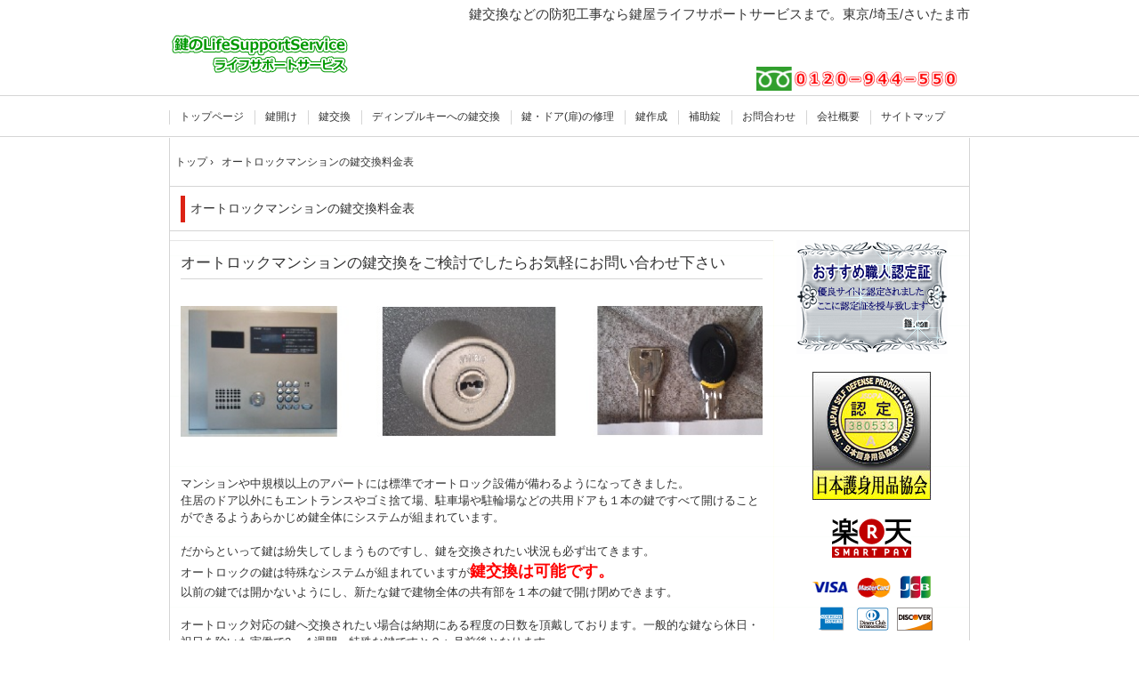

--- FILE ---
content_type: text/html; charset=UTF-8
request_url: http://locksupportservice.com/%e3%82%aa%e3%83%bc%e3%83%88%e3%83%ad%e3%83%83%e3%82%af%e3%83%9e%e3%83%b3%e3%82%b7%e3%83%a7%e3%83%b3%e3%81%ae%e9%8d%b5%e4%ba%a4%e6%8f%9b%e6%96%99%e9%87%91%e8%a1%a8/
body_size: 59583
content:
<!DOCTYPE html>
<!--[if IE 6]>
<html id="ie6" xmlns="http://www.w3.org/1999/xhtml" lang="ja">
<![endif]-->
<!--[if IE 7]>
<html id="ie7" xmlns="http://www.w3.org/1999/xhtml" lang="ja">
<![endif]-->
<!--[if IE 8]>
<html id="ie8" xmlns="http://www.w3.org/1999/xhtml" lang="ja">
<![endif]-->
<!--[if !(IE 6) | !(IE 7) | !(IE 8)  ]><!-->
<html xmlns="http://www.w3.org/1999/xhtml" lang="ja">
<!--<![endif]-->
	<head>
		<meta charset="UTF-8" />
		<meta name="viewport" content="width=device-width, initial-scale=1" />
		<title>オートロックの鍵交換料金表 | 鍵の出張専門店、鍵交換・修理が格安料金/東京・埼玉・さいたま市</title>
		<link rel="stylesheet" href="http://locksupportservice.com/wp/wp-content/themes/hpb20141005124822/style.css" type="text/css" />
		<!--[if lt IE 9]>
		<script src="http://locksupportservice.com/wp/wp-content/themes/hpb20141005124822/html5.js" type="text/javascript"></script>
		<![endif]-->
				
<!-- All in One SEO Pack 2.6.1 by Michael Torbert of Semper Fi Web Design[515,574] -->
<link rel="author" href="https://plus.google.com/115269553869621779376" />
<meta name="description"  content="オートロックマンションの鍵交換にかかる費用を鍵の種類別に記載しています。" />

<link rel="canonical" href="https://locksupportservice.com/オートロックマンションの鍵交換料金表/" />
			<script type="text/javascript" >
				window.ga=window.ga||function(){(ga.q=ga.q||[]).push(arguments)};ga.l=+new Date;
				ga('create', 'UA-35518771-1', 'auto');
				// Plugins
				
				ga('send', 'pageview');
			</script>
			<script async src="https://www.google-analytics.com/analytics.js"></script>
			<!-- /all in one seo pack -->
<link rel='dns-prefetch' href='//s.w.org' />
		<script type="text/javascript">
			window._wpemojiSettings = {"baseUrl":"https:\/\/s.w.org\/images\/core\/emoji\/11\/72x72\/","ext":".png","svgUrl":"https:\/\/s.w.org\/images\/core\/emoji\/11\/svg\/","svgExt":".svg","source":{"concatemoji":"http:\/\/locksupportservice.com\/wp\/wp-includes\/js\/wp-emoji-release.min.js?ver=4.9.26"}};
			!function(e,a,t){var n,r,o,i=a.createElement("canvas"),p=i.getContext&&i.getContext("2d");function s(e,t){var a=String.fromCharCode;p.clearRect(0,0,i.width,i.height),p.fillText(a.apply(this,e),0,0);e=i.toDataURL();return p.clearRect(0,0,i.width,i.height),p.fillText(a.apply(this,t),0,0),e===i.toDataURL()}function c(e){var t=a.createElement("script");t.src=e,t.defer=t.type="text/javascript",a.getElementsByTagName("head")[0].appendChild(t)}for(o=Array("flag","emoji"),t.supports={everything:!0,everythingExceptFlag:!0},r=0;r<o.length;r++)t.supports[o[r]]=function(e){if(!p||!p.fillText)return!1;switch(p.textBaseline="top",p.font="600 32px Arial",e){case"flag":return s([55356,56826,55356,56819],[55356,56826,8203,55356,56819])?!1:!s([55356,57332,56128,56423,56128,56418,56128,56421,56128,56430,56128,56423,56128,56447],[55356,57332,8203,56128,56423,8203,56128,56418,8203,56128,56421,8203,56128,56430,8203,56128,56423,8203,56128,56447]);case"emoji":return!s([55358,56760,9792,65039],[55358,56760,8203,9792,65039])}return!1}(o[r]),t.supports.everything=t.supports.everything&&t.supports[o[r]],"flag"!==o[r]&&(t.supports.everythingExceptFlag=t.supports.everythingExceptFlag&&t.supports[o[r]]);t.supports.everythingExceptFlag=t.supports.everythingExceptFlag&&!t.supports.flag,t.DOMReady=!1,t.readyCallback=function(){t.DOMReady=!0},t.supports.everything||(n=function(){t.readyCallback()},a.addEventListener?(a.addEventListener("DOMContentLoaded",n,!1),e.addEventListener("load",n,!1)):(e.attachEvent("onload",n),a.attachEvent("onreadystatechange",function(){"complete"===a.readyState&&t.readyCallback()})),(n=t.source||{}).concatemoji?c(n.concatemoji):n.wpemoji&&n.twemoji&&(c(n.twemoji),c(n.wpemoji)))}(window,document,window._wpemojiSettings);
		</script>
		<style type="text/css">
img.wp-smiley,
img.emoji {
	display: inline !important;
	border: none !important;
	box-shadow: none !important;
	height: 1em !important;
	width: 1em !important;
	margin: 0 .07em !important;
	vertical-align: -0.1em !important;
	background: none !important;
	padding: 0 !important;
}
</style>
<link rel='stylesheet' id='contact-form-7-css'  href='http://locksupportservice.com/wp/wp-content/plugins/contact-form-7/includes/css/styles.css?ver=5.0.2' type='text/css' media='all' />
<link rel='stylesheet' id='hpb_social_style-css'  href='https://locksupportservice.com/wp/wp-content/plugins/hpbtool/hpb_social.css?ver=4.9.26' type='text/css' media='all' />
<link rel='stylesheet' id='toc-screen-css'  href='http://locksupportservice.com/wp/wp-content/plugins/table-of-contents-plus/screen.min.css?ver=1509' type='text/css' media='all' />
<script type='text/javascript' src='http://locksupportservice.com/wp/wp-includes/js/jquery/jquery.js?ver=1.12.4'></script>
<script type='text/javascript' src='http://locksupportservice.com/wp/wp-includes/js/jquery/jquery-migrate.min.js?ver=1.4.1'></script>
<link rel='https://api.w.org/' href='https://locksupportservice.com/wp-json/' />
<link rel="EditURI" type="application/rsd+xml" title="RSD" href="https://locksupportservice.com/wp/xmlrpc.php?rsd" />
<link rel="wlwmanifest" type="application/wlwmanifest+xml" href="http://locksupportservice.com/wp/wp-includes/wlwmanifest.xml" /> 
<meta name="generator" content="WordPress 4.9.26" />
<link rel='shortlink' href='https://locksupportservice.com/?p=4955' />
<link rel="alternate" type="application/json+oembed" href="https://locksupportservice.com/wp-json/oembed/1.0/embed?url=https%3A%2F%2Flocksupportservice.com%2F%25e3%2582%25aa%25e3%2583%25bc%25e3%2583%2588%25e3%2583%25ad%25e3%2583%2583%25e3%2582%25af%25e3%2583%259e%25e3%2583%25b3%25e3%2582%25b7%25e3%2583%25a7%25e3%2583%25b3%25e3%2581%25ae%25e9%258d%25b5%25e4%25ba%25a4%25e6%258f%259b%25e6%2596%2599%25e9%2587%2591%25e8%25a1%25a8%2F" />
<link rel="alternate" type="text/xml+oembed" href="https://locksupportservice.com/wp-json/oembed/1.0/embed?url=https%3A%2F%2Flocksupportservice.com%2F%25e3%2582%25aa%25e3%2583%25bc%25e3%2583%2588%25e3%2583%25ad%25e3%2583%2583%25e3%2582%25af%25e3%2583%259e%25e3%2583%25b3%25e3%2582%25b7%25e3%2583%25a7%25e3%2583%25b3%25e3%2581%25ae%25e9%258d%25b5%25e4%25ba%25a4%25e6%258f%259b%25e6%2596%2599%25e9%2587%2591%25e8%25a1%25a8%2F&#038;format=xml" />
<script type="text/javascript"><!--
jQuery(document).ready(function(){
if (jQuery("[name='hpb_plugin_form']").find("[required]")[0]) {
required_param = "";
jQuery("[name='hpb_plugin_form']").find("[required]").each(function(){
	if(required_param != ""){
		required_param += ","; 
	}
	required_param += jQuery(this).attr("name");
});
inputHidden = jQuery("<input>").attr("type", "hidden").attr("name", "hpb_required").attr("value", required_param);
jQuery("[name='hpb_plugin_form']").append(inputHidden);
}});
--></script>
<meta property="og:title" content="オートロックマンションの鍵交換料金表 | 鍵の出張専門店、鍵交換・修理が格安料金/東京・埼玉・さいたま市"/>
<meta property="og:url" content="https://locksupportservice.com/%e3%82%aa%e3%83%bc%e3%83%88%e3%83%ad%e3%83%83%e3%82%af%e3%83%9e%e3%83%b3%e3%82%b7%e3%83%a7%e3%83%b3%e3%81%ae%e9%8d%b5%e4%ba%a4%e6%8f%9b%e6%96%99%e9%87%91%e8%a1%a8/"/>
<meta property="og:image" content="https://locksupportservice.com/wp/wp-content/uploads/2015/01/o-torokku-150x34.jpg"/>
<meta property="og:description" content="オートロックマンションの鍵交換をご検討でしたらお気軽にお問い合わせ下さい マンションや中規模以上のアパートには標準でオートロック設備が備わるようになってきました。 住居のドア以外にもエントランスやゴミ捨て場、駐車場や駐輪 [&hellip;]「オートロックマンションの鍵交換料金表」のContinue reading"/>
<meta property="og:site_name" content="鍵の出張専門店、鍵交換・修理が格安料金/東京・埼玉・さいたま市"/>
<meta property="og:type" content="article"/>
<style data-context="foundation-flickity-css">/*! Flickity v2.0.2
http://flickity.metafizzy.co
---------------------------------------------- */.flickity-enabled{position:relative}.flickity-enabled:focus{outline:0}.flickity-viewport{overflow:hidden;position:relative;height:100%}.flickity-slider{position:absolute;width:100%;height:100%}.flickity-enabled.is-draggable{-webkit-tap-highlight-color:transparent;tap-highlight-color:transparent;-webkit-user-select:none;-moz-user-select:none;-ms-user-select:none;user-select:none}.flickity-enabled.is-draggable .flickity-viewport{cursor:move;cursor:-webkit-grab;cursor:grab}.flickity-enabled.is-draggable .flickity-viewport.is-pointer-down{cursor:-webkit-grabbing;cursor:grabbing}.flickity-prev-next-button{position:absolute;top:50%;width:44px;height:44px;border:none;border-radius:50%;background:#fff;background:hsla(0,0%,100%,.75);cursor:pointer;-webkit-transform:translateY(-50%);transform:translateY(-50%)}.flickity-prev-next-button:hover{background:#fff}.flickity-prev-next-button:focus{outline:0;box-shadow:0 0 0 5px #09F}.flickity-prev-next-button:active{opacity:.6}.flickity-prev-next-button.previous{left:10px}.flickity-prev-next-button.next{right:10px}.flickity-rtl .flickity-prev-next-button.previous{left:auto;right:10px}.flickity-rtl .flickity-prev-next-button.next{right:auto;left:10px}.flickity-prev-next-button:disabled{opacity:.3;cursor:auto}.flickity-prev-next-button svg{position:absolute;left:20%;top:20%;width:60%;height:60%}.flickity-prev-next-button .arrow{fill:#333}.flickity-page-dots{position:absolute;width:100%;bottom:-25px;padding:0;margin:0;list-style:none;text-align:center;line-height:1}.flickity-rtl .flickity-page-dots{direction:rtl}.flickity-page-dots .dot{display:inline-block;width:10px;height:10px;margin:0 8px;background:#333;border-radius:50%;opacity:.25;cursor:pointer}.flickity-page-dots .dot.is-selected{opacity:1}</style><style data-context="foundation-slideout-css">.slideout-menu{position:fixed;left:0;top:0;bottom:0;right:auto;z-index:0;width:256px;overflow-y:auto;-webkit-overflow-scrolling:touch;display:none}.slideout-menu.pushit-right{left:auto;right:0}.slideout-panel{position:relative;z-index:1;will-change:transform}.slideout-open,.slideout-open .slideout-panel,.slideout-open body{overflow:hidden}.slideout-open .slideout-menu{display:block}.pushit{display:none}</style><!-- All in one Favicon 4.5 --><link rel="icon" href="http://locksupportservice.com/wp/wp-content/uploads/2012/11/53554a32da40270f606b26eeb68a0a541.png" type="image/png"/>
<style type="text/css">.broken_link, a.broken_link {
	text-decoration: line-through;
}</style><style>.ios7.web-app-mode.has-fixed header{ background-color: rgba(3,122,221,.88);}</style>	</head>
	<body id="hpb-wp-17-35-99" class="page-template page-template-blog6 page-template-blog6-php page page-id-4955">
		<!-- コンテナ -->
		<div id="hpb-container">

			<!-- ヘッダー -->
			<header id="hpb-grobal-header">
				<hgroup id="hpb-header-main">
					<h1><a href="https://locksupportservice.com" id="hpb-site-title">鍵の出張専門店、鍵交換・修理が格安料金/東京・埼玉・さいたま市</a></h1>
					<h2 id="hpb-site-desc">鍵交換などの防犯工事なら鍵屋ライフサポートサービスまで。東京/埼玉/さいたま市</h2>
				</hgroup>
				<div id="hpb-header-extra1">　<a href="tel:0120944550"><img src="http://locksupportservice.com/wp/wp-content/themes/hpb20141005124822/free1111.gif" width="230" height="27" border="0" alt="フリーダイヤル" />  
  </a></div>
				<nav id="hpb-main-nav">
					<h3 class="hpb-c-index">メインナビゲーション</h3>
					<div class="menu-mainnav-container"><ul id="menu-mainnav" class="menu"><li id="menu-item-11015" class="menu-item menu-item-type-post_type menu-item-object-page menu-item-home menu-item-11015"><a href="https://locksupportservice.com/">トップページ</a></li>
<li id="menu-item-11016" class="menu-item menu-item-type-post_type menu-item-object-page menu-item-11016"><a href="https://locksupportservice.com/%e9%8d%b5%e9%96%8b%e3%81%91-2/">鍵開け</a></li>
<li id="menu-item-11017" class="menu-item menu-item-type-post_type menu-item-object-page menu-item-11017"><a href="https://locksupportservice.com/%e9%8d%b5%e4%ba%a4%e6%8f%9b/">鍵交換</a></li>
<li id="menu-item-11018" class="menu-item menu-item-type-post_type menu-item-object-page menu-item-11018"><a href="https://locksupportservice.com/%e3%83%87%e3%82%a3%e3%83%b3%e3%83%97%e3%83%ab%e3%82%ad%e3%83%bc%e3%81%b8%e3%81%ae%e9%8d%b5%e4%ba%a4%e6%8f%9b/">ディンプルキーへの鍵交換</a></li>
<li id="menu-item-11019" class="menu-item menu-item-type-post_type menu-item-object-page menu-item-11019"><a href="https://locksupportservice.com/%e9%8d%b5%e3%83%bb%e3%83%89%e3%82%a2%e6%89%89%e3%81%ae%e4%bf%ae%e7%90%86/">鍵・ドア(扉)の修理</a></li>
<li id="menu-item-11020" class="menu-item menu-item-type-post_type menu-item-object-page menu-item-11020"><a href="https://locksupportservice.com/%e9%8d%b5%e4%bd%9c%e6%88%90/">鍵作成</a></li>
<li id="menu-item-11021" class="menu-item menu-item-type-post_type menu-item-object-page menu-item-11021"><a href="https://locksupportservice.com/%e8%a3%9c%e5%8a%a9%e9%8c%a0/">補助錠</a></li>
<li id="menu-item-11022" class="menu-item menu-item-type-post_type menu-item-object-page menu-item-11022"><a href="https://locksupportservice.com/%e3%81%8a%e5%95%8f%e5%90%88%e3%82%8f%e3%81%9b/">お問合わせ</a></li>
<li id="menu-item-11023" class="menu-item menu-item-type-post_type menu-item-object-page menu-item-11023"><a href="https://locksupportservice.com/%e4%bc%9a%e7%a4%be%e6%a6%82%e8%a6%81/">会社概要</a></li>
<li id="menu-item-11024" class="menu-item menu-item-type-post_type menu-item-object-page menu-item-11024"><a href="https://locksupportservice.com/%e3%82%b5%e3%82%a4%e3%83%88%e3%83%9e%e3%83%83%e3%83%97/">サイトマップ</a></li>
</ul></div>				</nav>

				
<!-- breadcrumb list -->
<div id="hpb-breadcrumb-list">
	<div itemscope itemtype="http://data-vocabulary.org/Breadcrumb">
		<a href="https://locksupportservice.com" itemprop="url"><span itemprop="title">トップ</span></a>
		&rsaquo;
	</div>
   
							<div>オートロックマンションの鍵交換料金表</div>
	</div>
<!-- breadcrumb list end -->			</header>

<!-- inner -->
<div id="hpb-inner">

	<!-- content -->
	<div id="hpb-content">
				<!-- title -->
		<div id="hpb-title">
			<h2><a href="https://locksupportservice.com/%e3%82%aa%e3%83%bc%e3%83%88%e3%83%ad%e3%83%83%e3%82%af%e3%83%9e%e3%83%b3%e3%82%b7%e3%83%a7%e3%83%b3%e3%81%ae%e9%8d%b5%e4%ba%a4%e6%8f%9b%e6%96%99%e9%87%91%e8%a1%a8/" id="hpb-page-title">オートロックマンションの鍵交換料金表</a></h2>
					</div>
		<!-- main -->
		<div id="hpb-main">
			<div id="page-content">
				
          <h2>オートロックマンションの鍵交換をご検討でしたらお気軽にお問い合わせ下さい</h2>
          <br />
          <img src="http://locksupportservice.com/wp/wp-content/uploads/hpb-media/o-torokku.jpg" width="666" height="150" border="0" /><br />
          <span style="font-size: small"><br />
          <br />
          マンションや中規模以上のアパートには標準でオートロック設備が備わるようになってきました。<br />
          住居のドア以外にもエントランスやゴミ捨て場、駐車場や駐輪場などの共用ドアも１本の鍵ですべて開けることができるようあらかじめ鍵全体にシステムが組まれています。<br />
          <br />
          だからといって鍵は紛失してしまうものですし、鍵を交換されたい状況も必ず出てきます。</span><br />
          <span style="font-size: small">オートロックの鍵は特殊なシステムが組まれていますが<b><font SIZE="+1" COLOR="#ff0000">鍵交換は可能です。</font></b></span><br />
          <span style="font-size: small">以前の鍵では開かないようにし、新たな鍵で建物全体の共有部を１本の鍵で開け閉めできます。<br />
          </span><br />
          <span style="font-size: small">オートロック対応の鍵へ交換されたい場合は納期にある程度の日数を頂戴しております。一般的な鍵なら休日・祝日を除いた実働で2～４週間、特殊な鍵ですと２ヶ月前後となります。</span><br />
          <span style="font-size: small">製作はキーシステムを組んだメーカーに手配をかけますので納期を大幅に短縮することは難しいですが、緊急の場合でしたら商品が届くまでの間、仮シリンダーへ交換することもできますのでご相談下さい。</span><br />
          <br />
          <h3>オートロックによく用いられる鍵</h3>
          <span style="font-size: small">オートロックの鍵設備にはミワ、ゴールなどのメーカーがよく見られます。その中でもよく使われているキーの種類を画像でご案内致しますのでご参考下さい。もちろん記載がない鍵でもお気軽にお問い合わせ下さい。</span><br />
          <br />
          <span style="font-size: small"><font COLOR="#ff0000">※オートロック対応の鍵交換にかかる費用について、詳しくはお問い合わせ下さい。<br />
          </font></span>
          <blockquote><font SIZE="+0" FACE="メイリオ">MIWA ディスクシリンダー(H248)</font>　ピッキング被害に遭ってしまった今では生産中止のシリンダー。</blockquote>
          <span style="font-size: small">大規模なピッキング被害を受けた結果、現在ではメーカーで製作廃止になってしまった種類のシリンダー。<br />
          ですが今現在でもこの鍵を用いているマンションは多数存在しています。こちらのカギをお使いの場合、新たにオートロック対応のシリンダーを製作することはできませんので、玄関の鍵はオートロックの鍵とは別となり、最低２種類の鍵をお持ち頂くことになります。お持ちのカギがスペアキーならキーの持ち手部分に『H248』と記載されていることが多くあります。</span> <br />
          　　　　　<img src="http://locksupportservice.com/wp/wp-content/uploads/hpb-media/248111.jpg" width="666" height="130" border="0" alt="ミワ　ディスクシリンダーの画像" /><br />
          <hr />
          <blockquote><font SIZE="+0" FACE="メイリオ">MIWA Ｕ９</font>　　　<span style="color: rgb(0, 0, 0); font-family: メイリオ, Meiryo, 'ＭＳ Ｐゴシック', 'ヒラギノ角ゴ Pro W3', 'Hiragino Kaku Gothic Pro', sans-serif; font-size: 12px; font-style: normal; font-variant: normal; font-weight: normal; letter-spacing: normal; line-height: 18px; orphans: auto; text-align: start; text-indent: 0px; text-transform: none; white-space: normal; widows: auto; word-spacing: 0px; -webkit-text-size-adjust: auto; -webkit-text-stroke-width: 0px; background-color: rgb(243, 243, 243); display: inline !important; float: none;">安定的な防犯性・豊富なバリエーション・低価格を実現した国内で広く普及している鍵。</span></blockquote>
          <span style="font-size: small">ミワのＵ９シリンダーは安定的な防犯性能と料金の安さで国内で広く普及しているシリンダーになります。キーは標準で３本付属しており、スペアキーはどの合鍵屋さんでも簡単に作ることが可能で作成料金もお安めです。特にオートロックマンションではよく見かける種類の鍵です。</span> <br />
          <br />
          <font SIZE="+1">交換料金目安</font>　<font SIZE="+1" COLOR="#ff0000">￥13,000～￥15,000</font>　※税別、無料出張エリア外は別途出張費が加算されます<br />
          　　　　　　　　　　　鍵穴が２か所ある場合は２か所交換で<font COLOR="#ff0000">￥25,000～￥30,000</font>　※税別、キー６本付属<br />
          　<img src="http://locksupportservice.com/wp/wp-content/uploads/hpb-media/image (2)111111.jpg" width="666" height="130" border="0" alt="オートロック・Ｕ９シリンダーの画像" /><br />
          <hr />
          <blockquote><font SIZE="+0" FACE="メイリオ">MIWA ＰＲ</font>　<span style="color: rgb(0, 0, 0); font-family: メイリオ, Meiryo, 'ＭＳ Ｐゴシック', 'ヒラギノ角ゴ Pro W3', 'Hiragino Kaku Gothic Pro', sans-serif; font-size: 12px; font-style: normal; font-variant: normal; font-weight: normal; letter-spacing: normal; line-height: 18px; orphans: auto; text-align: start; text-indent: 0px; text-transform: none; white-space: normal; widows: auto; word-spacing: 0px; -webkit-text-size-adjust: auto; -webkit-text-stroke-width: 0px; background-color: rgb(243, 243, 243); display: inline !important; float: none;">　　優れた防犯性・堅牢な耐破壊性能・リバーシブルキーで新築物件にも使われている鍵。</span></blockquote>
          <span style="font-size: small">ミワのＰＲシリンダーはミワが開発したディンプルキーで近年の建物によく使われ、徐々に普及してきている種類の防犯キーです。シリンダー１個につきキーが標準で３本付属していますが鍵の複製はメーカー特許の関係上、今現在ではできません。鍵が足りない場合はメーカーに純正キーの注文をする必要があります。<br />
          </span><br />
          <font SIZE="+1">交換料金目安</font>　<font SIZE="+1" COLOR="#ff0000">￥18,000～￥21,000</font>　※税別、無料出張エリア外は別途出張費が加算されます<br />
          　　　　　　　　　　　鍵穴が２か所ある場合は２か所交換で<font COLOR="#ff0000">￥30,000～￥35,000</font>　※税別、キー６本付属<br />
          <br />
          <img src="http://locksupportservice.com/wp/wp-content/uploads/hpb-media/image (3)11111.jpg" width="666" height="130" border="0" alt="オートロック・ＰＲシリンダーの画像" /><br />
          <br />
          ※非接触キー(ICチップ内蔵)を増設されたい場合は別途料金となりますのでご相談下さい。<br />
          <hr />
          <blockquote><font SIZE="+0" FACE="メイリオ">MIWA ＪＮ</font>　　　ＫＡＢＡ社とのＯＥＭ商品で、ディンプルキーの中でも特に精密なシリンダー。</blockquote>
          <span style="font-size: small">こちらのシリンダーもオートロックマンションでよく見かける種類のシリンダーです。国内最大手のＭＩＷＡ社とスイスの高セキュリティキーの開発が特徴のＫＡＢＡ社が共同で開発した特殊な鍵。内部構造が特に緻密な点と製作に２社が関わっている点から、製作納期が他商品よりも長くなります。<br />
          <br />
          </span><font SIZE="+1">交換料金目安</font>　<font SIZE="+1" COLOR="#ff0000">￥20,000～￥23,000</font>　※税別、無料出張エリア外は別途出張費が加算されます<br />
          　　　　　　　　　　　鍵穴が２か所ある場合は２か所交換で<font COLOR="#ff0000">￥35,000～￥40,000</font>　※税別、キー６本付属<br />
          　　　　　<img src="http://locksupportservice.com/wp/wp-content/uploads/hpb-media/image (5)1111.jpg" width="666" height="130" border="0" alt="オートロック・ＪＮシリンダーの画像" /><br />
          <hr />
          <blockquote><font SIZE="+0" FACE="メイリオ">GOAL Ｐ６</font>　　　<span style="color: rgb(0, 0, 0); font-family: メイリオ, Meiryo, 'ＭＳ Ｐゴシック', 'ヒラギノ角ゴ Pro W3', 'Hiragino Kaku Gothic Pro', sans-serif; font-size: 12px; font-style: normal; font-variant: normal; font-weight: normal; letter-spacing: normal; line-height: 18px; orphans: auto; text-align: start; text-indent: 0px; text-transform: none; white-space: normal; widows: auto; word-spacing: 0px; -webkit-text-size-adjust: auto; -webkit-text-stroke-width: 0px; background-color: rgb(243, 243, 243); display: inline !important; float: none;">ゴール社専用シリンダー。アンチピンが入っており、しっかりした防犯性能を持つ鍵。</span></blockquote>
          <span style="font-size: small">ゴールＰ６(６ピン)シリンダーのキー形状はギザギザした種類ですがアンチピッキングピンが内部に組み込まれている為、一定の防犯性能は兼ね備えています。ですが最近では同じゴール社のＶ１８というディンプルキーがオートロックマンションではよく用いられています。<br />
          <br />
          </span><font SIZE="+1">交換料金目安</font>　<font SIZE="+1" COLOR="#ff0000">￥15,000～￥18,000</font>　※税別、無料出張エリア外は別途出張費が加算されます<br />
          　　　　　　　　　　　　　　　　<img src="http://locksupportservice.com/wp/wp-content/uploads/hpb-media/goalpin1111.jpg" width="666" height="130" border="0" alt="オートロック・Ｐ６シリンダーの画像" /><br />
          <hr />
          <blockquote><font SIZE="+0" FACE="メイリオ">GOAL Ｖ１８</font>　　<span style="color: rgb(0, 0, 0); font-family: メイリオ, Meiryo, 'ＭＳ Ｐゴシック', 'ヒラギノ角ゴ Pro W3', 'Hiragino Kaku Gothic Pro', sans-serif; font-size: 12px; font-style: normal; font-variant: normal; font-weight: normal; letter-spacing: normal; line-height: 18px; orphans: auto; text-align: start; text-indent: 0px; text-transform: none; white-space: normal; widows: auto; word-spacing: 0px; -webkit-text-size-adjust: auto; -webkit-text-stroke-width: 0px; background-color: rgb(243, 243, 243); display: inline !important; float: none;">３列１８本の高防犯シリンダー。キーには洋白を使用し耐久性の高いリバーシブルキー。</span></blockquote>
          <span style="font-size: small">ゴール社の開発したディンプルキーで近年のオートロックマンションでよく使われている種類。<br />
          ディンプルキーはスペアキーが作りにくいイメージですが、このキーはディンプルキーの中でも普及している種類ですので当社・合鍵ショップでも即時の鍵複製が可能です。</span> <br />
          <br />
          <font SIZE="+1">交換料金目安</font>　<font SIZE="+1" COLOR="#ff0000">￥18,000～￥21,000</font>　※税別、無料出張エリア外は別途出張費が加算されます<br />
          　　　　　　　　　　　鍵穴が２か所ある場合は２か所交換で<font COLOR="#ff0000">￥30,000～￥35,000</font>　※税別、キー６本付属<br />
          　　　　　<img src="http://locksupportservice.com/wp/wp-content/uploads/hpb-media/v1811111.jpg" width="666" height="130" border="0" alt="オートロック・Ｖ１８シリンダーの画像" /><br />
          <br />
          ※非接触キー(ICチップ内蔵)を増設されたい場合は別途料金となりますのでご相談下さい。<br />
          　　　　　
          <hr />
          <span style="font-size: small">※上記の商品はオートロックで使われている鍵の中でもほんの一部の商品になります。ご自宅の鍵の記載が無い場合や正確な料金をお調べになりたい場合は下記のお問い合わせからご連絡下さい。</span>
<br />
          <br />
          <h4>お見積もりに関するお問い合わせ</h4>
          正確な費用をお調べになりたい場合は下記お問い合わせからご連絡下さい。今お使いのキーや鍵穴のお写真を添付して<br />
          頂ければより正確な費用をご案内させて頂きます。　　→<u><a href="http://locksupportservice.com/%E3%81%8A%E5%95%8F%E5%90%88%E3%82%8F%E3%81%9B/">お問い合わせページ</a></u><br />
          <br />
          <h3>ご注文にあたり必要なもの</h3>
          <span style="font-size: small">オートロックシリンダーの発注には下記の情報が必要になります。ご不明点がある場合でも当社にて無料出張調査をしておりますのでお気軽にお問い合わせ下さい。<br />
          </span><br />
          <ul type="square">
            <li><u><span style="font-size: small"><b>お住まいの建物の住所、物件名称</b></span></u></li>
            <li><u><span style="font-size: small"><b>今現在オートロックに使われている鍵のナンバー</b></span></u></li>
            <li><u><span style="font-size: small"><b>今ついているシリンダーの型番、シリンダーの色、扉の厚み</b></span></u></li>
          </ul>
          <span style="font-size: small"> </span>			</div>
			<div class="hpb-viewtype-title hpb-posttype-post">
										<h3><a href="https://locksupportservice.com?post_type=post&amp;cat=12&amp;order=DESC&amp;orderby=date">最近のオートロック対応の鍵交換作業のご紹介</a></h3>
						<ul>
															<li><a href="https://locksupportservice.com/%e3%83%9e%e3%83%b3%e3%82%b7%e3%83%a7%e3%83%b3%e5%85%b1%e7%94%a8%e9%83%a8%e6%93%8d%e4%bd%9c%e7%9b%a4%e3%82%b7%e3%83%aa%e3%83%b3%e3%83%80%e3%83%bc%e3%81%ae%e4%b8%8d%e5%85%b7%e5%90%88%e3%80%81%e6%b4%97/">マンション共用部操作盤シリンダーの不具合、洗浄修理作業</a></li>
															<li><a href="https://locksupportservice.com/%e3%82%a8%e3%83%b3%e3%83%88%e3%83%a9%e3%83%b3%e3%82%b9%e6%93%8d%e4%bd%9c%e7%9b%a4%e3%80%81%e9%8d%b5%e7%a9%b4%e3%81%ae%e3%82%a4%e3%82%bf%e3%82%ba%e3%83%a9%e3%83%bb%e4%bf%ae%e7%90%86/">エントランス操作盤、鍵穴のイタズラ・修理</a></li>
															<li><a href="https://locksupportservice.com/%e3%83%9e%e3%83%b3%e3%82%b7%e3%83%a7%e3%83%b3%e3%82%a8%e3%83%b3%e3%83%88%e3%83%a9%e3%83%b3%e3%82%b9%e3%82%b7%e3%83%aa%e3%83%b3%e3%83%80%e3%83%bc%e3%80%81%e3%82%ad%e3%83%bc%e3%82%b9%e3%82%a4%e3%83%83/">マンションエントランスシリンダー、キースイッチの鍵交換</a></li>
															<li><a href="https://locksupportservice.com/%e3%83%9e%e3%83%b3%e3%82%b7%e3%83%a7%e3%83%b3%e5%85%b1%e7%94%a8%e3%82%aa%e3%83%bc%e3%83%88%e3%83%ad%e3%83%83%e3%82%af%e3%82%b7%e3%83%aa%e3%83%b3%e3%83%80%e3%83%bc%e3%81%ae%e4%bf%ae%e7%90%86/">マンション共用オートロックシリンダーの修理</a></li>
															<li><a href="https://locksupportservice.com/miwa-pr-daf%e3%82%aa%e3%83%bc%e3%83%88%e3%83%ad%e3%83%83%e3%82%af%e5%af%be%e5%bf%9c%e3%82%b7%e3%83%aa%e3%83%b3%e3%83%80%e3%83%bc%e3%81%ae%e9%8d%b5%e4%ba%a4%e6%8f%9b/">MIWA PR-DAFオートロック対応シリンダーの鍵交換</a></li>
															<li><a href="https://locksupportservice.com/%e3%82%aa%e3%83%bc%e3%83%88%e3%83%ad%e3%83%83%e3%82%af%e3%83%9e%e3%83%b3%e3%82%b7%e3%83%a7%e3%83%b3%e3%80%81west%e8%a3%bd%e3%81%ae%e9%8d%b5%e4%ba%a4%e6%8f%9b/">オートロックマンション、WEST製ディンプルシリンダーの鍵交換</a></li>
															<li><a href="https://locksupportservice.com/%e3%82%aa%e3%83%bc%e3%83%88%e3%83%ad%e3%83%83%e3%82%af%e3%83%9e%e3%83%b3%e3%82%b7%e3%83%a7%e3%83%b3%e3%80%81miwa-pg%e3%83%bbda%e3%81%ae%e9%8d%b5%e4%ba%a4%e6%8f%9b/">オートロックマンション、MIWA PG・DAのシリンダー交換・鍵交換</a></li>
															<li><a href="https://locksupportservice.com/%e3%82%aa%e3%83%bc%e3%83%88%e3%83%ad%e3%83%83%e3%82%af%e3%81%ae%e5%85%b1%e7%94%a8%e9%83%a8%e3%82%b7%e3%83%aa%e3%83%b3%e3%83%80%e3%83%bc%e4%ba%a4%e6%8f%9b/">オートロックの共用部シリンダー交換</a></li>
															<li><a href="https://locksupportservice.com/%e3%83%9e%e3%83%b3%e3%82%b7%e3%83%a7%e3%83%b3%e3%81%ae%e3%82%aa%e3%83%bc%e3%83%88%e3%83%ad%e3%83%83%e3%82%af%e3%82%b7%e3%83%aa%e3%83%b3%e3%83%80%e3%83%bc%e4%ba%a4%e6%8f%9b/">オートロックシリンダー・キースイッチ交換</a></li>
															<li><a href="https://locksupportservice.com/%e3%82%aa%e3%83%bc%e3%83%88%e3%83%ad%e3%83%83%e3%82%af%e6%93%8d%e4%bd%9c%e7%9b%a4%e3%81%ae%e3%82%b7%e3%83%aa%e3%83%b3%e3%83%80%e3%83%bc%e4%ba%a4%e6%8f%9b/">オートロック操作盤のキースイッチ、シリンダー交換</a></li>
															<li><a href="https://locksupportservice.com/%e6%9d%b1%e4%ba%ac%e9%83%bd%e6%96%87%e4%ba%ac%e5%8c%ba%e3%81%a7%e3%83%9e%e3%83%b3%e3%82%b7%e3%83%a7%e3%83%b3%e3%81%ae%e3%82%b7%e3%83%aa%e3%83%b3%e3%83%80%e3%83%bc%e4%ba%a4%e6%8f%9b/">破壊解錠、ディンプルキーへの鍵交換</a></li>
															<li><a href="https://locksupportservice.com/%e3%83%9e%e3%83%b3%e3%82%b7%e3%83%a7%e3%83%b3%e5%85%b1%e7%94%a8%e9%83%a8%e3%81%ae%e3%82%b7%e3%83%aa%e3%83%b3%e3%83%80%e3%83%bc%e4%ba%a4%e6%8f%9b/">マンション共用部のシリンダー交換</a></li>
															<li><a href="https://locksupportservice.com/%e5%9f%bc%e7%8e%89%e7%9c%8c%e5%b7%9d%e5%8f%a3%e5%b8%82%e4%b8%a6%e6%9c%a8%e3%81%a7%e3%82%aa%e3%83%bc%e3%83%88%e3%83%ad%e3%83%83%e3%82%af%e3%81%ae%e9%8d%b5%e4%ba%a4%e6%8f%9b/">オートロック対応の鍵へ交換</a></li>
													</ul>
						<nav class="hpb-pagenation">
								<span class="hpb-oldpage"></span>
								<span class="hpb-newpage"></span>
						</nav>
																	</div>
		</div>
		<!-- main end -->
	</div>
	<!-- content end -->

	<!-- サイトバー -->
<aside>
	<div id="hpb-sidebar-extra"></div>
	<ul>
		<li id="widget_sp_image-15" class="widget widget_sp_image"><img width="170" height="128" alt="おすすめ職人認定証" class="attachment-170x128 aligncenter" style="max-width: 100%;" src="http://locksupportservice.com/wp/wp-content/uploads/2012/10/osusume.gif" /></li>
<li id="widget_sp_image-25" class="widget widget_sp_image"><img width="133" height="144" alt="日本護身用品協会ロゴ" class="attachment-full aligncenter" style="max-width: 100%;" src="https://locksupportservice.com/wp/wp-content/uploads/2013/04/jsdpa-left-top.jpg" /></li>
<li id="widget_sp_image-26" class="widget widget_sp_image"><img width="89" height="45" alt="楽天スマートペイ" class="attachment-full aligncenter" style="max-width: 100%;" src="https://locksupportservice.com/wp/wp-content/uploads/2014/12/logo_sp_w89.gif" /></li>
<li id="widget_sp_image-27" class="widget widget_sp_image"><img width="136" height="63" alt="取扱いクレジットカード" class="attachment-full aligncenter" style="max-width: 100%;" src="https://locksupportservice.com/wp/wp-content/uploads/2014/12/img_footer_card.png" /></li>
<li id="widget_sp_image-18" class="widget widget_sp_image"><a href="https://twitter.com/lifesupportkey" target="_blank" class="widget_sp_image-image-link"><img width="110" height="17" alt="twitter" class="attachment-110x17 aligncenter" style="max-width: 100%;" src="http://locksupportservice.com/wp/wp-content/uploads/2013/02/twitter_niou-300x68.jpg" /></a></li>
<li id="widget_sp_image-22" class="widget widget_sp_image"><a href="http://twilog.org/lifesupportkey" target="_blank" class="widget_sp_image-image-link"><img width="100" height="35" alt="ツイログ" class="attachment-100x35 aligncenter" style="max-width: 100%;" src="http://locksupportservice.com/wp/wp-content/uploads/2013/02/logo-top.png" /></a></li>
<li id="widget_sp_image-19" class="widget widget_sp_image"><a href="http://www.facebook.com/lifesupportservice.locksmith" target="_blank" class="widget_sp_image-image-link"><img width="105" height="31" alt="フェイスブック" class="attachment-105x31 aligncenter" style="max-width: 100%;" src="http://locksupportservice.com/wp/wp-content/uploads/2012/12/fb-105x31.gif" /></a></li>
<li id="widget_sp_image-17" class="widget widget_sp_image"><a href="https://plus.google.com/u/0/b/115269553869621779376/115269553869621779376/posts" target="_blank" class="widget_sp_image-image-link"><img width="100" height="30" alt="googleplus" class="attachment-100x30 aligncenter" style="max-width: 100%;" src="http://locksupportservice.com/wp/wp-content/uploads/2013/02/a4b565b3db4b4741819565a262809432.png" /></a></li>
<li id="widget_sp_image-16" class="widget widget_sp_image"><a href="http://ameblo.jp/lifesupportservice/" target="_blank" class="widget_sp_image-image-link"><img width="120" height="41" alt="アメーバブログ" class="attachment-120x41 aligncenter" style="max-width: 100%;" src="http://locksupportservice.com/wp/wp-content/uploads/2012/10/ff8c5baaedf2eb12b01b8c4b11de2ef0-e1349777842508.jpg" /></a></li>
<li id="search-2" class="widget widget_search"><h2 class="widgettitle">サイト内ワード検索</h2>
<form role="search" method="get" id="searchform" class="searchform" action="https://locksupportservice.com/">
				<div>
					<label class="screen-reader-text" for="s">検索:</label>
					<input type="text" value="" name="s" id="s" />
					<input type="submit" id="searchsubmit" value="検索" />
				</div>
			</form></li>
<li id="text-12" class="widget widget_text"><h2 class="widgettitle">営業時間</h2>
			<div class="textwidget">AM8:00～PM21:00　土日祝も営業</div>
		</li>
<li id="text-8" class="widget widget_text"><h2 class="widgettitle">よくあるご質問</h2>
			<div class="textwidget"><a href="http://locksupportservice.com/?page_id=5941/" target="_blank">よくあるご質問Q＆A</a></div>
		</li>
<li id="text-2" class="widget widget_text"><h2 class="widgettitle">主な取り扱い錠前メーカー</h2>
			<div class="textwidget"></div>
		</li>
<li id="widget_sp_image-2" class="widget widget_sp_image"><a href="http://www.miwa-lock.co.jp/" target="_blank" class="widget_sp_image-image-link"><img width="130" height="35" alt="MIWA/ミワ" class="attachment-130x35 aligncenter" style="max-width: 100%;" src="http://locksupportservice.com/wp/wp-content/uploads/2012/10/image.jpg" /></a></li>
<li id="widget_sp_image-3" class="widget widget_sp_image"><a href="http://www.goal-lock.com/" target="_blank" class="widget_sp_image-image-link"><img width="130" height="35" alt="GOAL/ゴール" class="attachment-130x35 aligncenter" style="max-width: 100%;" src="http://locksupportservice.com/wp/wp-content/uploads/2012/10/image-1.jpg" /></a></li>
<li id="widget_sp_image-5" class="widget widget_sp_image"><a href="http://www.u-shin-showa.co.jp/" target="_blank" class="widget_sp_image-image-link"><img width="130" height="35" alt="SHOWA/ユーシンショウワ" class="attachment-130x35 aligncenter" style="max-width: 100%;" src="http://locksupportservice.com/wp/wp-content/uploads/2012/10/image-2.jpg" /></a></li>
<li id="widget_sp_image-4" class="widget widget_sp_image"><a href="http://www.west-lock.co.jp/" target="_blank" class="widget_sp_image-image-link"><img width="130" height="35" alt="WEST/ウエスト" class="attachment-130x35 aligncenter" style="max-width: 100%;" src="http://locksupportservice.com/wp/wp-content/uploads/2012/10/image-3.jpg" /></a></li>
<li id="widget_sp_image-6" class="widget widget_sp_image"><a href="http://www.kk-alpha.com/index.html" target="_blank" class="widget_sp_image-image-link"><img width="130" height="35" alt="ALPHA/アルファ" class="attachment-130x35 aligncenter" style="max-width: 100%;" src="http://locksupportservice.com/wp/wp-content/uploads/2012/10/image-6.jpg" /></a></li>
<li id="widget_sp_image-7" class="widget widget_sp_image"><a href="http://www.nagasawa-mfg.co.jp/kodai/index.html" target="_blank" class="widget_sp_image-image-link"><img width="130" height="35" alt="KODAI/古代" class="attachment-130x35 aligncenter" style="max-width: 100%;" src="http://locksupportservice.com/wp/wp-content/uploads/2012/10/image-7.jpg" /></a></li>
<li id="widget_sp_image-8" class="widget widget_sp_image"><a href="http://www.kaba.co.jp/" target="_blank" class="widget_sp_image-image-link"><img width="96" height="33" alt="KABA/日本カバ" class="attachment-96x33 aligncenter" style="max-width: 100%;" src="http://locksupportservice.com/wp/wp-content/uploads/2012/10/image-4.jpg" /></a></li>
<li id="widget_sp_image-9" class="widget widget_sp_image"><a href="http://tostem.lixil.co.jp/" target="_blank" class="widget_sp_image-image-link"><img width="130" height="35" alt="TOSTEM/トステム" class="attachment-130x35 aligncenter" style="max-width: 100%;" src="http://locksupportservice.com/wp/wp-content/uploads/2012/10/image-8.jpg" /></a></li>
<li id="widget_sp_image-10" class="widget widget_sp_image"><a href="http://alumi.st-grp.co.jp/" target="_blank" class="widget_sp_image-image-link"><img width="130" height="35" alt="三協立山アルミ" class="attachment-130x35 aligncenter" style="max-width: 100%;" src="http://locksupportservice.com/wp/wp-content/uploads/2012/10/image-9.jpg" /></a></li>
<li id="widget_sp_image-11" class="widget widget_sp_image"><a href="http://www.kwikset.com/" target="_blank" class="widget_sp_image-image-link"><img width="130" height="35" alt="Kwikset/クイックセット・タイタン" class="attachment-130x35 aligncenter" style="max-width: 100%;" src="http://locksupportservice.com/wp/wp-content/uploads/2012/10/image-10.jpg" /></a></li>
<li id="widget_sp_image-13" class="widget widget_sp_image"><a href="http://www.nagasawa-mfg.co.jp/index.html" target="_blank" class="widget_sp_image-image-link"><img height="70" alt="NAGASAWA/長沢製作所" class="attachment-0x70 aligncenter" style="max-width: 100%;" src="http://locksupportservice.com/wp/wp-content/uploads/2012/10/nagasawa_logo1.jpg" /></a></li>
<li id="categories-4" class="widget widget_categories"><h2 class="widgettitle">カテゴリ・作業事例</h2>
		<ul>
	<li class="cat-item cat-item-5"><a href="https://locksupportservice.com/category/kagiake-1/" >鍵開け</a> (6)
<ul class='children'>
	<li class="cat-item cat-item-128"><a href="https://locksupportservice.com/category/kagiake-1/zyuutaku-kagiake/" >住宅の鍵開け</a> (4)
</li>
	<li class="cat-item cat-item-7"><a href="https://locksupportservice.com/category/kagiake-1/kagiake-3/" >金庫の鍵開け</a> (2)
</li>
</ul>
</li>
	<li class="cat-item cat-item-11"><a href="https://locksupportservice.com/category/kagikoukan-1/" >鍵交換</a> (62)
<ul class='children'>
	<li class="cat-item cat-item-13"><a href="https://locksupportservice.com/category/kagikoukan-1/kagikoukan-3/" >ディンプルキーへの鍵交換</a> (30)
</li>
	<li class="cat-item cat-item-12"><a href="https://locksupportservice.com/category/kagikoukan-1/kagikoukan-2/" >オートロックの鍵交換</a> (13)
</li>
</ul>
</li>
	<li class="cat-item cat-item-15"><a href="https://locksupportservice.com/category/kagishuuri-1/" >鍵修理・故障・不具合</a> (30)
<ul class='children'>
	<li class="cat-item cat-item-16"><a href="https://locksupportservice.com/category/kagishuuri-1/tobira-shuuri/" >扉の開け閉めがしにくい</a> (11)
</li>
</ul>
</li>
	<li class="cat-item cat-item-18"><a href="https://locksupportservice.com/category/hozyozyou-1/" >補助錠の取り付け</a> (7)
<ul class='children'>
	<li class="cat-item cat-item-19"><a href="https://locksupportservice.com/category/hozyozyou-1/hozyozyou-2/" >電子錠・カードキーへの交換、取付け</a> (1)
</li>
</ul>
</li>
	<li class="cat-item cat-item-22"><a href="https://locksupportservice.com/category/kagisakusei-1/" >鍵作成</a> (2)
<ul class='children'>
	<li class="cat-item cat-item-24"><a href="https://locksupportservice.com/category/kagisakusei-1/%e3%83%90%e3%82%a4%e3%82%af%e3%81%ae%e9%8d%b5%e4%bd%9c%e6%88%90/" >バイクの鍵作成</a> (2)
</li>
</ul>
</li>
	<li class="cat-item cat-item-82"><a href="https://locksupportservice.com/category/gositsumon/" >鍵に関するご質問にお答えします</a> (2)
</li>
	<li class="cat-item cat-item-119"><a href="https://locksupportservice.com/category/kaizyou-houhou/" >解錠方法や不正侵入の手口</a> (1)
</li>
	<li class="cat-item cat-item-125"><a href="https://locksupportservice.com/category/bouhan/" >防犯の用語集</a> (1)
</li>
	<li class="cat-item cat-item-118"><a href="https://locksupportservice.com/category/doa-shurui/" >ドアの種類や各部名称</a> (1)
</li>
	<li class="cat-item cat-item-127"><a href="https://locksupportservice.com/category/kagi-yougoshuu/" >鍵の用語集</a> (9)
<ul class='children'>
	<li class="cat-item cat-item-116"><a href="https://locksupportservice.com/category/kagi-yougoshuu/kagime-ka/" >鍵・錠前メーカー一覧</a> (1)
</li>
	<li class="cat-item cat-item-120"><a href="https://locksupportservice.com/category/kagi-yougoshuu/ki-shurui/" >キーの種類・名称</a> (2)
</li>
	<li class="cat-item cat-item-123"><a href="https://locksupportservice.com/category/kagi-yougoshuu/sirinda-shurui/" >シリンダーの種類・名称</a> (2)
</li>
	<li class="cat-item cat-item-117"><a href="https://locksupportservice.com/category/kagi-yougoshuu/zyoumae-shurui/" >錠前の種類</a> (1)
</li>
	<li class="cat-item cat-item-121"><a href="https://locksupportservice.com/category/kagi-yougoshuu/zyoumae-meishou/" >錠前各部の名称</a> (1)
</li>
	<li class="cat-item cat-item-122"><a href="https://locksupportservice.com/category/kagi-yougoshuu/o-torokku/" >オートロックシステム</a> (2)
</li>
</ul>
</li>
	<li class="cat-item cat-item-126"><a href="https://locksupportservice.com/category/area/" >出張エリア</a> (30)
</li>
	<li class="cat-item cat-item-1"><a href="https://locksupportservice.com/category/%e6%9c%aa%e5%88%86%e9%a1%9e/" >未分類</a> (1)
</li>
		</ul>
</li>
<li id="widget_sp_image-20" class="widget widget_sp_image"><h2 class="widgettitle">出張地域一覧</h2>
<a href="http://locksupportservice.com/%E5%87%BA%E5%BC%B5%E5%9C%B0%E5%9F%9F/" target="_blank" class="widget_sp_image-image-link" title="出張地域一覧"><img width="177" height="43" alt="出張地域" class="attachment-177x43 aligncenter" style="max-width: 100%;" src="http://locksupportservice.com/wp/wp-content/uploads/2012/12/image20-177x43.jpg" /></a></li>
<li id="text-9" class="widget widget_text"><h2 class="widgettitle">鍵屋のつぶやき</h2>
			<div class="textwidget"><a class="twitter-timeline" href="https://twitter.com/lifesupportkey" data-widget-id="273642714053083137">@lifesupportkey からのツイート</a>
<script>!function(d,s,id){var js,fjs=d.getElementsByTagName(s)[0];if(!d.getElementById(id)){js=d.createElement(s);js.id=id;js.src="//platform.twitter.com/widgets.js";fjs.parentNode.insertBefore(js,fjs);}}(document,"script","twitter-wjs");</script>
</div>
		</li>
<li id="text-10" class="widget widget_text">			<div class="textwidget"><a href="http://locksupportservice.com/feed/"><img src="http://locksupportservice.com/wp/wp-content/uploads/2013/02/rss2_buttons_01.png" border="0" /></div>
		</li>
	</ul>
	<nav id="hpb-sidebar-main-nav">
		<div class="menu-mainnav-container"><ul id="menu-mainnav-1" class="menu"><li class="menu-item menu-item-type-post_type menu-item-object-page menu-item-home menu-item-11015"><a href="https://locksupportservice.com/">トップページ</a></li>
<li class="menu-item menu-item-type-post_type menu-item-object-page menu-item-11016"><a href="https://locksupportservice.com/%e9%8d%b5%e9%96%8b%e3%81%91-2/">鍵開け</a></li>
<li class="menu-item menu-item-type-post_type menu-item-object-page menu-item-11017"><a href="https://locksupportservice.com/%e9%8d%b5%e4%ba%a4%e6%8f%9b/">鍵交換</a></li>
<li class="menu-item menu-item-type-post_type menu-item-object-page menu-item-11018"><a href="https://locksupportservice.com/%e3%83%87%e3%82%a3%e3%83%b3%e3%83%97%e3%83%ab%e3%82%ad%e3%83%bc%e3%81%b8%e3%81%ae%e9%8d%b5%e4%ba%a4%e6%8f%9b/">ディンプルキーへの鍵交換</a></li>
<li class="menu-item menu-item-type-post_type menu-item-object-page menu-item-11019"><a href="https://locksupportservice.com/%e9%8d%b5%e3%83%bb%e3%83%89%e3%82%a2%e6%89%89%e3%81%ae%e4%bf%ae%e7%90%86/">鍵・ドア(扉)の修理</a></li>
<li class="menu-item menu-item-type-post_type menu-item-object-page menu-item-11020"><a href="https://locksupportservice.com/%e9%8d%b5%e4%bd%9c%e6%88%90/">鍵作成</a></li>
<li class="menu-item menu-item-type-post_type menu-item-object-page menu-item-11021"><a href="https://locksupportservice.com/%e8%a3%9c%e5%8a%a9%e9%8c%a0/">補助錠</a></li>
<li class="menu-item menu-item-type-post_type menu-item-object-page menu-item-11022"><a href="https://locksupportservice.com/%e3%81%8a%e5%95%8f%e5%90%88%e3%82%8f%e3%81%9b/">お問合わせ</a></li>
<li class="menu-item menu-item-type-post_type menu-item-object-page menu-item-11023"><a href="https://locksupportservice.com/%e4%bc%9a%e7%a4%be%e6%a6%82%e8%a6%81/">会社概要</a></li>
<li class="menu-item menu-item-type-post_type menu-item-object-page menu-item-11024"><a href="https://locksupportservice.com/%e3%82%b5%e3%82%a4%e3%83%88%e3%83%9e%e3%83%83%e3%83%97/">サイトマップ</a></li>
</ul></div>	</nav>
	<nav id="hpb-sidebar-sub-nav">
		<div class="menu-subnav-container"><ul id="menu-subnav" class="menu"><li id="menu-item-11025" class="menu-item menu-item-type-post_type menu-item-object-page menu-item-11025"><a href="https://locksupportservice.com/%e4%bd%8f%e5%ae%85%e3%81%ae%e9%8d%b5%e9%96%8b%e3%81%91%e6%96%99%e9%87%91%e8%a1%a8/">住宅の鍵開け料金表</a></li>
<li id="menu-item-11026" class="menu-item menu-item-type-post_type menu-item-object-page menu-item-11026"><a href="https://locksupportservice.com/%e6%9c%ba%e3%83%bb%e3%83%ad%e3%83%83%e3%82%ab%e3%83%bc%e3%81%aa%e3%81%a9%e3%81%ae%e9%8d%b5%e9%96%8b%e3%81%91%e6%96%99%e9%87%91%e8%a1%a8/">机・ロッカーなどの鍵開け料金表</a></li>
<li id="menu-item-11027" class="menu-item menu-item-type-post_type menu-item-object-page menu-item-11027"><a href="https://locksupportservice.com/%e9%87%91%e5%ba%ab%e3%81%ae%e9%8d%b5%e9%96%8b%e3%81%91%e6%96%99%e9%87%91%e8%a1%a8/">金庫の鍵開け料金表</a></li>
<li id="menu-item-11028" class="menu-item menu-item-type-post_type menu-item-object-page menu-item-11028"><a href="https://locksupportservice.com/%e3%83%90%e3%82%a4%e3%82%af%e3%81%ae%e9%8d%b5%e9%96%8b%e3%81%91%e6%96%99%e9%87%91%e8%a1%a8/">バイクの鍵開け料金表</a></li>
<li id="menu-item-11029" class="menu-item menu-item-type-post_type menu-item-object-page current-menu-item page_item page-item-4955 current_page_item menu-item-11029"><a href="https://locksupportservice.com/%e3%82%aa%e3%83%bc%e3%83%88%e3%83%ad%e3%83%83%e3%82%af%e3%83%9e%e3%83%b3%e3%82%b7%e3%83%a7%e3%83%b3%e3%81%ae%e9%8d%b5%e4%ba%a4%e6%8f%9b%e6%96%99%e9%87%91%e8%a1%a8/">オートロックマンションの鍵交換料金表</a></li>
<li id="menu-item-11030" class="menu-item menu-item-type-post_type menu-item-object-page menu-item-11030"><a href="https://locksupportservice.com/%e4%bd%8f%e5%ae%85%e3%81%ae%e9%8d%b5%e4%bd%9c%e6%88%90%e6%96%99%e9%87%91%e8%a1%a8/">住宅の鍵作成料金表</a></li>
<li id="menu-item-11031" class="menu-item menu-item-type-post_type menu-item-object-page menu-item-11031"><a href="https://locksupportservice.com/%e6%9c%ba%e3%83%bb%e3%83%ad%e3%83%83%e3%82%ab%e3%83%bc%e3%81%aa%e3%81%a9%e3%81%ae%e9%8d%b5%e4%bd%9c%e6%88%90%e6%96%99%e9%87%91%e8%a1%a8/">机・ロッカーなどの鍵作成料金表</a></li>
<li id="menu-item-11032" class="menu-item menu-item-type-post_type menu-item-object-page menu-item-11032"><a href="https://locksupportservice.com/%e3%83%90%e3%82%a4%e3%82%af%e3%81%ae%e9%8d%b5%e4%bd%9c%e6%88%90%e6%96%99%e9%87%91%e8%a1%a8/">バイクの鍵作成料金表</a></li>
<li id="menu-item-11033" class="menu-item menu-item-type-post_type menu-item-object-page menu-item-11033"><a href="https://locksupportservice.com/%e3%83%97%e3%83%a9%e3%82%a4%e3%83%90%e3%82%b7%e3%83%bc%e3%83%9d%e3%83%aa%e3%82%b7%e3%83%bc/">プライバシーポリシー</a></li>
<li id="menu-item-11034" class="menu-item menu-item-type-post_type menu-item-object-page menu-item-11034"><a href="https://locksupportservice.com/%e3%82%88%e3%81%8f%e3%81%82%e3%82%8b%e3%81%94%e8%b3%aa%e5%95%8fq%ef%bc%86a/">よくあるご質問Q＆A</a></li>
<li id="menu-item-11035" class="menu-item menu-item-type-post_type menu-item-object-page menu-item-11035"><a href="https://locksupportservice.com/%e5%87%ba%e5%bc%b5%e5%9c%b0%e5%9f%9f/">出張地域</a></li>
</ul></div>	</nav>
</aside>
</div>
<!-- inner end -->

			<!-- フッター -->
			<footer id="hpb-global-footer">
				<nav id="hpb-sub-nav">
					<h3 class="hpb-c-index">サブナビゲーション</h3>
					<div class="menu-subnav-container"><ul id="menu-subnav-1" class="menu"><li class="menu-item menu-item-type-post_type menu-item-object-page menu-item-11025"><a href="https://locksupportservice.com/%e4%bd%8f%e5%ae%85%e3%81%ae%e9%8d%b5%e9%96%8b%e3%81%91%e6%96%99%e9%87%91%e8%a1%a8/">住宅の鍵開け料金表</a></li>
<li class="menu-item menu-item-type-post_type menu-item-object-page menu-item-11026"><a href="https://locksupportservice.com/%e6%9c%ba%e3%83%bb%e3%83%ad%e3%83%83%e3%82%ab%e3%83%bc%e3%81%aa%e3%81%a9%e3%81%ae%e9%8d%b5%e9%96%8b%e3%81%91%e6%96%99%e9%87%91%e8%a1%a8/">机・ロッカーなどの鍵開け料金表</a></li>
<li class="menu-item menu-item-type-post_type menu-item-object-page menu-item-11027"><a href="https://locksupportservice.com/%e9%87%91%e5%ba%ab%e3%81%ae%e9%8d%b5%e9%96%8b%e3%81%91%e6%96%99%e9%87%91%e8%a1%a8/">金庫の鍵開け料金表</a></li>
<li class="menu-item menu-item-type-post_type menu-item-object-page menu-item-11028"><a href="https://locksupportservice.com/%e3%83%90%e3%82%a4%e3%82%af%e3%81%ae%e9%8d%b5%e9%96%8b%e3%81%91%e6%96%99%e9%87%91%e8%a1%a8/">バイクの鍵開け料金表</a></li>
<li class="menu-item menu-item-type-post_type menu-item-object-page current-menu-item page_item page-item-4955 current_page_item menu-item-11029"><a href="https://locksupportservice.com/%e3%82%aa%e3%83%bc%e3%83%88%e3%83%ad%e3%83%83%e3%82%af%e3%83%9e%e3%83%b3%e3%82%b7%e3%83%a7%e3%83%b3%e3%81%ae%e9%8d%b5%e4%ba%a4%e6%8f%9b%e6%96%99%e9%87%91%e8%a1%a8/">オートロックマンションの鍵交換料金表</a></li>
<li class="menu-item menu-item-type-post_type menu-item-object-page menu-item-11030"><a href="https://locksupportservice.com/%e4%bd%8f%e5%ae%85%e3%81%ae%e9%8d%b5%e4%bd%9c%e6%88%90%e6%96%99%e9%87%91%e8%a1%a8/">住宅の鍵作成料金表</a></li>
<li class="menu-item menu-item-type-post_type menu-item-object-page menu-item-11031"><a href="https://locksupportservice.com/%e6%9c%ba%e3%83%bb%e3%83%ad%e3%83%83%e3%82%ab%e3%83%bc%e3%81%aa%e3%81%a9%e3%81%ae%e9%8d%b5%e4%bd%9c%e6%88%90%e6%96%99%e9%87%91%e8%a1%a8/">机・ロッカーなどの鍵作成料金表</a></li>
<li class="menu-item menu-item-type-post_type menu-item-object-page menu-item-11032"><a href="https://locksupportservice.com/%e3%83%90%e3%82%a4%e3%82%af%e3%81%ae%e9%8d%b5%e4%bd%9c%e6%88%90%e6%96%99%e9%87%91%e8%a1%a8/">バイクの鍵作成料金表</a></li>
<li class="menu-item menu-item-type-post_type menu-item-object-page menu-item-11033"><a href="https://locksupportservice.com/%e3%83%97%e3%83%a9%e3%82%a4%e3%83%90%e3%82%b7%e3%83%bc%e3%83%9d%e3%83%aa%e3%82%b7%e3%83%bc/">プライバシーポリシー</a></li>
<li class="menu-item menu-item-type-post_type menu-item-object-page menu-item-11034"><a href="https://locksupportservice.com/%e3%82%88%e3%81%8f%e3%81%82%e3%82%8b%e3%81%94%e8%b3%aa%e5%95%8fq%ef%bc%86a/">よくあるご質問Q＆A</a></li>
<li class="menu-item menu-item-type-post_type menu-item-object-page menu-item-11035"><a href="https://locksupportservice.com/%e5%87%ba%e5%bc%b5%e5%9c%b0%e5%9f%9f/">出張地域</a></li>
</ul></div>				</nav>
				<div id="hpb-footer-main"><div id="hpb-footer-main"><p><small class="hpb-copyright">Copyright ©2012-2018 <a href="http://locksupportservice.com/">鍵の出張専門店、鍵交換・修理が格安料金/東京・埼玉・さいたま市</a> All rights reserved.| サイト管理：<a href="http://locksupportservice.com/%E4%BC%9A%E7%A4%BE%E6%A6%82%E8%A6%81/">Lifesupportservice</a></small></p>
</div>
				<div class="hpb-wp-login">
					<a href="https://locksupportservice.com/wp/wp-login.php">ログイン</a>				</div>
			</footer>

		</div>
		<!-- コンテナ end -->

			<script type="text/javascript"><!--
	var _JustAnalyticsConfig = {
	'siteid': '27749',
	'domain': 'locksupportservice.com','path': '/'};// --></script>
	<script type="text/javascript" src="http://tracker.kantan-access.com/js/ja.js"></script><noscript><img width="1" height="1" alt="" src="http://tracker.kantan-access.com/jana_tracker/track4ns.gif?sid=&t=&p=%2Findex.php&cs=UTF-8"></noscript>

<!-- tracker added by Ultimate Google Analytics plugin v1.6.0: http://www.oratransplant.nl/uga -->
<script type="text/javascript">
var gaJsHost = (("https:" == document.location.protocol) ? "https://ssl." : "http://www.");
document.write(unescape("%3Cscript src='" + gaJsHost + "google-analytics.com/ga.js' type='text/javascript'%3E%3C/script%3E"));
</script>
<script type="text/javascript">
var pageTracker = _gat._getTracker("UA-XXXXXX-X");
pageTracker._initData();
pageTracker._trackPageview();
</script>
<!-- Powered by WPtouch: 4.3.28 --><script type='text/javascript'>
/* <![CDATA[ */
var wpcf7 = {"apiSettings":{"root":"https:\/\/locksupportservice.com\/wp-json\/contact-form-7\/v1","namespace":"contact-form-7\/v1"},"recaptcha":{"messages":{"empty":"\u3042\u306a\u305f\u304c\u30ed\u30dc\u30c3\u30c8\u3067\u306f\u306a\u3044\u3053\u3068\u3092\u8a3c\u660e\u3057\u3066\u304f\u3060\u3055\u3044\u3002"}}};
/* ]]> */
</script>
<script type='text/javascript' src='http://locksupportservice.com/wp/wp-content/plugins/contact-form-7/includes/js/scripts.js?ver=5.0.2'></script>
<script type='text/javascript'>
/* <![CDATA[ */
var tocplus = {"visibility_show":"\u8868\u793a","visibility_hide":"\u975e\u8868\u793a","width":"Auto"};
/* ]]> */
</script>
<script type='text/javascript' src='http://locksupportservice.com/wp/wp-content/plugins/table-of-contents-plus/front.min.js?ver=1509'></script>
<script type='text/javascript' src='http://locksupportservice.com/wp/wp-includes/js/wp-embed.min.js?ver=4.9.26'></script>
<!-- Generated in 2.244 seconds. Made 15 queries to database and 5 cached queries. Memory used - 26.21MB -->
<!-- Cached by DB Cache Reloaded Fix -->
	</body>
</html>

--- FILE ---
content_type: text/css
request_url: http://locksupportservice.com/wp/wp-content/themes/hpb20141005124822/style.css
body_size: 32568
content:
/*
Theme Name: locksupportservice.WordPress
Author: Homepage Builder
Author URI: http://www.justsystems.com/jp/links/hpb/creator.html?p=hpb17_wp_hpbdash
Description: このテーマは「JustSystems Homepage Builder Version 17.0.15.0 for Windows」によって作成されました。サイト名は「locksupportservice.WordPress」、サイトの公開日時は「2015年10月29日14:13」です。
License URI: license.txt
*/

/* CSS Set Up
++++++++++++++++++++++++++++++++++++++++++++++++++++++++++++++++++++++++++++ */
/* スタイルリセット用 */
html,
body,
div,
span,
object,
iframe,
h1,
h2,
h3,
h4,
h5,
h6,
p,
blockquote,
pre,
abbr,
address,
cite,
code,
del,
dfn,
em,
img,
ins,
kbd,
q,
samp,
small,
strong,
sub,
sup,
var,
b,
i,
dl,
dt,
dd,
ol,
ul,
li,
fieldset,
form,
label,
legend,
table,
caption,
tbody,
tfoot,
thead,
tr,
th,
td,
details,
figcaption,
figure,
menu,
summary,
time,
mark{
	margin: 0;
	padding: 0;
	border: 0;
	outline: 0;
	vertical-align: baseline;
	background: transparent;
}
body{
	line-height: 1;
}
ol,
ul{
	list-style: none;
}
blockquote,
q{
	quotes: none;
}
blockquote:before,
blockquote:after,
q:before,
q:after{
	content: '';
	content: none;
}
a{
	margin: 0;
	padding: 0;
	font-size: 100%;
	vertical-align: baseline;
	background: transparent;
}
ins{
	background-color: #ff9;
	color: #000;
	text-decoration: none;
}
mark{
	background-color: #ff9;
	color: #000;
	font-style: italic;
	font-weight: bold;
}
del{
	text-decoration: line-through;
}
abbr[title],
dfn[title]{
	border-bottom: 1px dotted;
	cursor: help;
}
table{
	border-collapse: collapse;
	border-spacing: 0;
}
hr{
	display: block;
	height: 1px;
	border: 0;
	border-top: 1px solid #ccc;
	margin: 1em 0;
	padding: 0;
}
input,
select{
	vertical-align: middle;
}
article,
aside,
details,
figcaption,
figure,
footer,
header,
hgroup,
menu,
nav,
section{
	display: block;
}
body{
	min-width: 900px;
	font-family: 'メイリオ', Meiryo, 'ＭＳ Ｐゴシック', 'ヒラギノ角ゴ Pro W3', 'Hiragino Kaku Gothic Pro', sans-serif;
	font-size: 0.625em;
	line-height: 1.5;
	color: #333333;
}
#ie6 body.admin-bar,
#ie7 body.admin-bar{
	background-position: left 28px;
}
/* ベースリンク設定 */
a:link{
	color: #333333;
	text-decoration: none;
}
a:visited{
	color: #333333;
	text-decoration: none;
}
a:hover{
	color: #DB2414;
	text-decoration: underline;
}
a:active{
	color: #333333;
	text-decoration: none;
}
/* レイアウト設定
++++++++++++++++++++++++++++++++++++++++++++++++++++++++++++++++++++++++++++ */
#hpb-container{
	width: 100%;
}
#hpb-grobal-header{
	width: 100%;
}
#hpb-inner{
	width: 898px;
	margin-left: auto;
	margin-right: auto;
	border-left: 1px solid #D5D5D5;
	border-right: 1px solid #D5D5D5;
	background-image: url(img/inner_back_1Ec_01.png);
	background-repeat: repeat-y;
	background-position: left top;
}
#hpb-main{
	width: 678px;
	font-size: 1.2em;
	float: left;
}
aside{
	width: 219px;
	font-size: 1.2em;
	float: right;
}
#hpb-global-footer{
	width: 898px;
	font-size: 1.2em;
	margin-left: auto;
	margin-right: auto;
	border-left: 1px solid #D5D5D5;
	border-right: 1px solid #D5D5D5;
	border-top: 1px solid #D5D5D5;
	padding-bottom: 50px;
	position: relative;
	clear: both;
}
/* ヘッダー領域
++++++++++++++++++++++++++++++++++++++++++++++++++++++++++++++++++++++++++++ */
/* サイトタイトル キャッチフレーズ 要素 */
#hpb-header-main{
	width: 900px;
	margin-left: auto;
	margin-right: auto;
	position: relative;
}
/* サイトタイトル */
#hpb-header-main h1{
	width: 205px;
	height: 61px;
	padding-top: 27px;
	text-indent: -9999px;
	overflow: hidden;
}
#hpb-header-main h1 a{
	width: 205px;
	height: 61px;
	background-image: url(img/logo_1Ec.png);
	display: block;
}
/* キャッチフレーズ */
#hpb-header-main #hpb-site-desc{
	width: 900px;
	text-align: right;
	font-weight: normal;
	position: absolute;
	top: 5px;
	left: 0;
}
/* ヘッダー内拡張要素 */
#hpb-header-extra1{
	width: 695px;
	text-align: right;
	margin-left: -255px;
	position: absolute;
	top: 75px;
	left: 50%;
}
#hpb-header-extra1 *{

	display: inline;
}
/* メインメニュー */
#hpb-main-nav{
	width: 100%;
	font-size: 1.2em;
	margin-top: 1.6em;
	border-top: 1px solid #D5D5D5;
	background-image: url('img/nav-back.png');
	clear: both;
}
#hpb-main-nav ul{
	width: 900px;
	margin-left: auto;
	margin-right: auto;
}

#hpb-main-nav li{
	white-space: nowrap;
	background-image: url(img/nav-boder.png);
	background-position: left center;
	background-repeat: no-repeat;
	padding-bottom: 5px;
	padding-left: 2px;
	padding-right: 2px;
	padding-top: 4px;
	float: left;
}
#hpb-main-nav li a{
	padding-bottom: 10px;
	padding-left: 10px;
	padding-right: 10px;
	padding-top: 10px;
	display: block;
}
#hpb-main-nav li.current-menu-item a,
#hpb-main-nav li.current-menu-ancestor a,
#hpb-main-nav li.current-menu-item:hover a:hover,
#hpb-main-nav li.current-menu-ancestor:hover a:hover{
	color: #FFFFFF;
	background-color: #DC2314;
}
#hpb-main-nav li a:hover{
	color: #333333;
	background-color: #EDEDED;	
}
#hpb-main-nav li:hover{
	position: relative;
}

/*-- Nav child --*/
#hpb-main-nav li ul{
	display: none;
}
#hpb-main-nav li:hover > ul{
	width: 200px;
	margin: 0;
	border-left: 1px solid #D5D5D5;
	border-right: 1px solid #D5D5D5;
	background-color: #FFFFFF;
	display: block;
	position: absolute;
	top: 100%;
	left: 0;
	z-index: 9999;
}
#hpb-main-nav li:hover ul li{
	width: 200px;
	border-bottom: 1px solid #D5D5D5;
	padding-bottom: 0;
	padding-left: 0;
	padding-right: 0;
	padding-top: 0;
	background-image: none;
	background-color: #FFFFFF;	
}
#hpb-main-nav li:hover ul li a{
	color: #333333;
	padding-bottom: 10px;
	padding-left: 5px;
	padding-right: 5px;
	padding-top: 10px;
	background-color: #FFFFFF;
}
#hpb-main-nav li:hover ul li a:hover{
	color: #333333;
	background-color: #EDEDED;
}

/* サイドコンテンツ要素
++++++++++++++++++++++++++++++++++++++++++++++++++++++++++++++++++++++++++++ */
aside li{
	margin-bottom: 20px;
}
aside h2,
aside .widgettitle{
	font-size: 1.167em;
	font-weight: normal;
	color: #000000;
	margin-bottom: 10px;
	border-top: 1px solid #D5D5D5;
	border-bottom: 1px solid #D5D5D5;
	padding-top: 1em;
	padding-bottom: 1em;
	padding-left: 23px;
	background-image: url(img/title_boder.png);
	background-repeat: no-repeat;
	background-position: 12px 10px;
}
aside ul ul{
	padding-left: 10px;
	padding-right: 10px;
}
aside ul ul li{
	word-break: break-all;
	margin-bottom: 10px;
	border-bottom: 1px dashed #E2E2E2;
	padding-bottom: 10px;
}
aside .textwidget{
	word-break: break-all;
	padding-left: 10px;
	padding-right: 10px;
}
aside .textwidget img{
	width: auto !important;
	width: 100%;
	max-width: 100%;
	height: auto;
}
aside ul select{
	width: 199px;
	margin-left: auto;
	margin-right: auto;
	display: block;
}
.widget_calendar #wp-calendar{
	width: 199px;
	margin-left: auto;
	margin-right: auto;
	text-align: center;
}
.widget_calendar #wp-calendar caption,
.widget_calendar #wp-calendar td,
.widget_calendar #wp-calendar th{
	text-align: center;
}
.widget_calendar #wp-calendar caption{
	font-size: 0.917em;
	font-weight: bold;
	padding-bottom: 3px;
	padding-top: 5px;
	text-transform: uppercase;
}
.widget_calendar #wp-calendar th{
	background-color: #F4F4F4;
	border-top: 1px solid #CCCCCC;
	border-bottom: 1px solid #CCCCCC;
	font-weight: bold;
}
.widget_calendar #wp-calendar tfoot td{
	background-color: #F4F4F4;
	border-top: 1px solid #CCCCCC;
	border-bottom: 1px solid #CCCCCC;
}
.widget_search form{
	padding-left: 10px;
	padding-right: 10px;
}
.widget_search label{
	display: none;	
}
.widget_search #s{
	width: 135px;
}
.widget_tag_cloud .tagcloud{
	padding-left: 10px;
	padding-right: 10px;	
}
aside nav{
	display: none;
}
aside .widget_nav_menu ul{
	margin-bottom: 0;
}
aside .widget_nav_menu ul ul{
	padding-left: 0;
	padding-right: 0;
}
aside .widget_nav_menu ul li{
	margin-bottom: 0;
	border-bottom: none;
	padding-bottom: 0;
	padding-left: 0;
	padding-right: 0;
	background-image: none;
}
aside .widget_nav_menu ul li a{
	margin-bottom: 10px;
	border-bottom: 1px dashed #E2E2E2;
	padding-bottom: 10px;
	display: block;
}
aside .widget_nav_menu ul li li a{
	padding-left: 20px;
}

/* 共通要素
++++++++++++++++++++++++++++++++++++++++++++++++++++++++++++++++++++++++++++ */
h3.hpb-c-index{
	display: none;
}
#page-content,
.home .hpb-viewtype-full,
.archive .hpb-viewtype-full,
.search .hpb-viewtype-full,
.hpb-viewtype-simple,
.hpb-viewtype-thumbnail,
.hpb-viewtype-date,
.hpb-viewtype-content,
.hpb-viewtype-title{
	margin-bottom: 20px;
	border-bottom: 1px solid #D5D5D5;
	padding-bottom: 20px;
}
#page-content #toppage-topics h3,
.hpb-viewtype-full h3,
.search .hpb-entry-header h3,
.hpb-viewtype-simple h3,
.hpb-viewtype-thumbnail h3,
.hpb-viewtype-date h3,
.hpb-viewtype-content h3,
.hpb-viewtype-title h3{
	font-size: 1.167em;
	font-weight: normal;
	color: #000000;
	margin-bottom: 10px;
	border-top: 1px solid #D5D5D5;
	border-bottom: 1px solid #D5D5D5;
	padding-top: 1em;
	padding-bottom: 1em;
	padding-left: 23px;
	background-image: url(img/title_boder.png);
	background-repeat: no-repeat;
	background-position: 12px 10px;
}
.hpb-entry-header,
.hpb-entry-content,
.hpb-entry-footer{
	margin-bottom: 1.5em;
	margin-left: 1em;
	margin-right: 1em;
}
#page-content{
	padding-left: 1em;
	padding-right: 1em;
}
.home #page-content{
	padding-left: 0;
	padding-right: 0;
}
#hpb-title h2{
	font-size: 1.400em;
	font-weight: normal;
	color: #000000;
	margin-bottom: 10px;
	border-top: 1px solid #D5D5D5;
	border-bottom: 1px solid #D5D5D5;
	padding-top: 1em;
	padding-bottom: 1em;
	padding-left: 23px;
	background-image: url(img/title_boder.png);
	background-repeat: no-repeat;
	background-position: 12px 10px;
}
/* ページコンテンツ */
#page-content{
	border-top: 1px solid #E6E6E6;
	padding-top: 1em;
}
#page-content p,
#page-content ul{
	margin-bottom: 2em;
	padding-left: 1em;
	padding-right: 1em;
}
#page-content ul li{
	margin-bottom: 2em;
}
/* すべて */
.home .hpb-viewtype-full .hpb-entry-header h4,
.page .hpb-viewtype-full .hpb-entry-header h4,
.archive .hpb-viewtype-full .hpb-entry-header h4,
.search .hpb-viewtype-full article h4{
	margin-bottom: 1em;
	border-bottom: 1px solid #E6E6E6;
	border-left: 1px solid #E6E6E6;
	border-right: 1px solid #E6E6E6;
	border-top: 1px solid #E6E6E6;
	padding-bottom: 0.7em;
	padding-left: 2em;
	padding-top: 0.7em;
	background-image: url(img/icon-arrow-02.png);
	background-position: 1em 1em;
	background-repeat: no-repeat;
	background-color: #F9F9F9;
}
/* 簡易 */
.hpb-viewtype-simple .hpb-entry-header h4{
	margin-bottom: 1em;
	border-bottom: 1px solid #E6E6E6;
	border-left: 1px solid #E6E6E6;
	border-right: 1px solid #E6E6E6;
	border-top: 1px solid #E6E6E6;
	padding-bottom: 0.7em;
	padding-left: 2em;
	padding-top: 0.7em;
	background-image: url(img/icon-arrow-02.png);
	background-position: 1em 1em;
	background-repeat: no-repeat;
	background-color: #F9F9F9;
}
/* アイキャッチ */
/* 日付 */
.hpb-viewtype-date dl{
	margin-bottom: 1.5em;
	padding-left: 1em;
	padding-right: 1em;
}
.hpb-viewtype-date dl dt{
	border-bottom: 1px dashed #E2E2E2;
	padding-bottom: 5px;
	padding-left: 10px;
	padding-right: 10px;
	padding-top: 5px;
	float: left;
	clear: left;
}
.hpb-viewtype-date dl dd{
	border-bottom: 1px dashed #E2E2E2;
	padding-bottom: 5px;
	padding-left: 10px;
	padding-right: 10px;
	padding-top: 5px;
}
.hpb-viewtype-date dl dd a{
	color: #000000;
}
.hpb-entry-thumb{
	margin-bottom: 15px;
	margin-left: 1em;
	margin-right: 1em;	
}
.hpb-entry-thumb img{
	width: auto !important;
	width: 100%;
	max-width: 100%;
	height: auto;
}

/* コンテンツ */
.hpb-viewtype-content dt{
	margin-bottom: 1em;
	margin-left: 1em;
	margin-right: 1em;
	border-bottom: 1px solid #E6E6E6;
	border-left: 1px solid #E6E6E6;
	border-right: 1px solid #E6E6E6;
	border-top: 1px solid #E6E6E6;
	padding-bottom: 0.7em;
	padding-left: 2em;
	padding-top: 0.7em;
	background-image: url(img/icon-arrow-02.png);
	background-position: 1em 1em;
	background-repeat: no-repeat;
	background-color: #F9F9F9;
}
/* タイトル */
.hpb-viewtype-title ul{
	margin-bottom: 1.5em;
	padding-left: 1em;
	padding-right: 1em;
}
.hpb-viewtype-title ul li{
	border-bottom: 1px dashed #E2E2E2;
	padding-bottom: 0.7em;
	padding-left: 2em;
	padding-top: 0.7em;
	background-image: url(img/icon-arrow-01.png);
	background-position: 1em 1em;
	background-repeat: no-repeat;
}
/* more リンク */
.hpb-more-entry{
	text-align: right;
	padding-right: 10px;
	clear: both;
}
/* パンくず */
#hpb-breadcrumb-list{
	width: 898px;
	font-size: 1.2em;
	margin-left: auto;
	margin-right: auto;
	border-left: 1px solid #D5D5D5;
	border-right: 1px solid #D5D5D5;
	padding-bottom: 1.5em;
	padding-top: 1.5em;
	position: relative;
}
#hpb-breadcrumb-list div{
	padding-left: 0.5em;
	display: inline;
}
/* ページナビゲーション */
.hpb-pagenation{
	margin-bottom: 2em;
	margin-left: 1em;
	margin-right: 1em;
}
.hpb-oldpage{
	width: 48%;
	float: left;
}
.hpb-newpage{
	width: 48%;
	text-align: right;
	float: right;
}
/* ---- コンテンツ要素 ---- */
#page-content h1,
.hpb-entry-content h1{
	font-size: 1.500em;
	font-weight: normal;
	margin-bottom: 0.667em;
	border-bottom: 1px solid #D5D5D5;
	padding-bottom: 0.222em;
	clear: both;
}
#page-content h2,
.hpb-entry-content h2{
	font-size: 1.417em;
	font-weight: normal;
	margin-bottom: 0.706em;
	border-bottom: 1px solid #D5D5D5;
	padding-bottom: 0.294em;
	clear: both;
}
#page-content h3,
.hpb-entry-content h3{
	border-top: none;
	padding-left: 0;
	padding-top: 0;
	background-image: none;
}
#page-content h3,
.hpb-entry-content h3{
	font-size: 1.333em;
	margin-bottom: 0.750em;
	border-bottom: 1px solid #D5D5D5;
	padding-bottom: 0.313em;
	clear: both;
}
#page-content h4,
.hpb-entry-content h4{
	font-size: 1.250em;
	font-weight: normal;
	margin-bottom: 0.800em;
	border-bottom: 1px solid #D5D5D5;
	padding-bottom: 0.400em;
	clear: both;
}
#page-content h5,
.hpb-entry-content h5{
	font-size: 1.167em;
	font-weight: normal;
	margin-bottom: 0.857em;
	border-bottom: 1px solid #D5D5D5;
	padding-bottom: 0.500em;
	clear: both;
}
#page-content h6,
.hpb-entry-content h6{
	font-size: 1.083em;
	font-weight: normal;
	margin-bottom: 0.923em;
	border-bottom: 1px solid #D5D5D5;
	padding-bottom: 0.538em;
	clear: both;
}
#page-content p,
.hpb-entry-content p{
	margin-bottom: 2em;
}
#page-content ul,
.hpb-entry-content ul{
	margin-left: 1em;
	margin-bottom: 1.5em;
}
#page-content ul ul,
.hpb-entry-content ul ul{
	margin-left: 0.30em;
	margin-bottom: 0;
}
#page-content ul li,
.hpb-entry-content ul li{
	padding-top: 0.5em;
	padding-left: 9px;
	padding-top: 0.5em;
	background-image: url(img/icon-arrow-01.png);
	background-position: left 1em;
	background-repeat: no-repeat;
}
#page-content ol,
.hpb-entry-content ol{
	margin-left: 1em;
	margin-bottom: 1.5em;
}
#page-content ol ol,
.hpb-entry-content ol ol{
	margin-left: 0.30em;
	margin-bottom: 0;
}
#page-content ol li,
.hpb-entry-content ol li{
	margin-left: 1.5em;
	list-style: decimal;
}
#page-content dl,
.hpb-entry-content dl{
	margin-bottom: 1.5em;
}
#page-content dl dt,
.hpb-entry-content dl dt{
	margin-bottom: 1em;
	margin-left: 0;
	border-bottom: none;
	border-right: none;
	border-left: none;
	border-top: 1px dashed #E2E2E2;
	padding-bottom: 5px;
	padding-left: 10px;
	padding-right: 10px;
	padding-top: 5px;
	background-image: url(img/title_boder.png);
	background-repeat: repeat-y;
	background-color: transparent;
	background-position: left;
}
#page-content dl dd,
.hpb-entry-content dl dd{
	margin-bottom: 1em;
	margin-left: 7em;
}
#page-content dl dd a,
.hpb-entry-content dl dd a{
	color: #000000;
}


#page-content hr,
.hpb-entry-content hr{
	margin-bottom: 2em;
	border-top: 1px dashed #CCCCCC;
}
#page-content table,
.hpb-entry-content table{
	width: 100%;
	margin-bottom: 1.5em;
	border-bottom: 1px solid #E6E6E6;
	border-left: 1px solid #E6E6E6;
	border-right: 1px solid #E6E6E6;
	border-top: 1px solid #E6E6E6;
}
#page-content table th,
.hpb-entry-content table th{
	width: auto;
	vertical-align: top;
	font-weight: normal;
	border-bottom: 1px solid #E6E6E6;
	border-left: 1px solid #E6E6E6;
	border-right: 1px solid #E6E6E6;
	border-top: 1px solid #E6E6E6;
	padding-bottom: 5px;
	padding-left: 10px;
	padding-right: 10px;
	padding-top: 5px;
	background-color: #F9F9F9;
}
#page-content table thead th,
.hpb-entry-content table thead th{
	font-weight: bold;
}
#page-content table td,
.hpb-entry-content table td{
	width: auto;
	border-bottom: 1px solid #E6E6E6;
	border-left: 1px solid #E6E6E6;
	border-right: 1px solid #E6E6E6;
	border-top: 1px solid #E6E6E6;
	padding-bottom: 5px;
	padding-left: 10px;
	padding-right: 10px;
	padding-top: 5px;
}
#page-content blockquote,
.hpb-entry-content blockquote{
	margin-bottom: 2em;
	padding: 10px;
	background: #F3F3F3;
}
#page-content blockquote p,
.hpb-entry-content blockquote p{
	margin-bottom: 0;
	padding: 10px;
}
/* Alignment */
.alignleft{
	display: inline;
	float: left;
	margin-right: 1.625em;
}
.alignright{
	display: inline;
	float: right;
	margin-left: 1.625em;
}
.aligncenter{
	clear: both;
	display: block;
	margin-left: auto;
	margin-right: auto;
}
/* Images */
#page-content img,
.hpb-entry-content img{
	width: auto !important;
	width: 100%;
	max-width: 100%;
	height: auto;
}
.hpb-entry-content img.wp-smiley{
	border: none;
	margin-bottom: 0;
	margin-top: 0;
	padding: 0;
}
img.alignleft,
img.alignright,
img.aligncenter{
	margin-bottom: 1.625em;
}
.wp-caption{
	margin-top: 0.4em;
}
.wp-caption{
	background: #eee;
	margin-bottom: 1.625em;
	max-width: 96%;
	padding: 9px;
}
.wp-caption img{
	display: block;
	margin: 0 auto;
	max-width: 98%;
}
.wp-caption .wp-caption-text,
.gallery-caption{
	color: #666;
	font-family: Georgia, serif;
	font-size: 12px;
}
.wp-caption .wp-caption-text{
	margin-bottom: 0.6em;
	padding: 10px 0 5px 40px;
	position: relative;
}
.wp-caption .wp-caption-text:before{
	color: #666;
	content: '\2014';
	font-size: 14px;
	font-style: normal;
	font-weight: bold;
	margin-right: 5px;
	position: absolute;
	left: 10px;
	top: 7px;
}
#page-content .gallery,
.hpb-entry-content .gallery{
	margin: 0 auto 1.625em;
	clear: both;
}
#page-content dl.gallery-item dt,
.hpb-entry-content dl.gallery-item dt{
	border-left: none;
	border-top: none;
	background-image: none;
}
#page-content .gallery,
.hpb-entry-content .gallery{
	margin: 0 auto 1.625em;
	clear: both;
}
#page-content .gallery a img.attachment-thumbnail,
.hpb-entry-content .gallery a img.attachment-thumbnail{
	margin-left: auto;
	margin-right: auto;
	display: block;
}
#page-content .gallery-columns-4 .gallery-item,
.hpb-entry-content .gallery-columns-4 .gallery-item{
	width: 23%;
	padding-right: 2%;
}
#page-content .gallery-columns-4 .gallery-item img,
.hpb-entry-content .gallery-columns-4 .gallery-item img{
	width: 100%;
	height: auto;
}
/* ---- コメント ---- */
#hpb-comments{
	padding-left: 1em;
	padding-right: 1em;
}
#hpb-comments h3{
	font-size: 1.167em;
	margin-bottom: 1em;
	border-left: 5px solid #DC2314;
	padding: 0.5em 1em;
	background-color: #F4F4F4;
}
/* ---- コメントリスト ---- */
#hpb-comments ul{
	margin-bottom: 1em;
}
#hpb-comments li{
	width: 100%;
	position: relative;
}
#hpb-comments .comment-body{
	border-bottom: 1px dashed #CECECE;
	padding: 12px 4px 12px 65px;
}
#hpb-comments .comment-author{
	font-style: normal;
	display: inline;
}
#hpb-comments .avatar{
	position: absolute;
	top: 17px;
	left: 4px;
}
#hpb-comments cite{
	font-style: normal;
}
#hpb-comments .comment-meta{
	display: inline;
}
#hpb-comments .reply{
	text-align: right;
}
#hpb-comments ol ul .comment-body{
	padding-left: 105px;
}
#hpb-comments ol ul .comment-body .avatar{
	left: 44px;
}
/* お問い合わせ */
table textarea.l{
	width: 99%;
}
table input.m{
	width: 99%;
}
table input.l{
	width: 99%;
}


/* ---- コメントフォーム ---- */
#respond{
	margin-bottom: 1em;
}
#respond h3{
	font-size: 1.167em;
	margin-bottom: 1em;
	border-left: 5px solid #DC2314;
	padding: 0.5em 1em;
	background-color: #F4F4F4;
}
#respond h3 a{
	color: #FFF;
}
#commentform{
	padding: 10px;
}
.comment-notes{
	margin-bottom: 20px;
}
.comment-form-author input,
.comment-form-email input,
.comment-form-url input,
.comment-form-comment textarea{
	margin-bottom: 1em;
	display: block;
}
.comment-notes .required,
.comment-form-author .required,
.comment-form-email .required{
	color: #940303;
}
.comment-form-comment{
	width: 100%;
	margin-bottom: 20px;
	clear: both;
}
.comment-form-comment textarea{
	border: 1px solid #cecece;
}
.form-submit input{
	outline: none;
	border: 1px solid #cecece;
	padding: 10px 15px;
	background: #f3f3f3;
	cursor: pointer;
}
#hpb-comments #respond{
	margin-top: 1em;
}
/* トップページ要素
++++++++++++++++++++++++++++++++++++++++++++++++++++++++++++++++++++++++++++ */
.home #hpb-title{
	width: 888px;
	height: 300px;
	padding-top: 10px;
	padding-bottom: 10px;
	background-color: #FFFFFF;
	text-indent: -9999px;
	overflow: hidden;
}
.home #hpb-title h2{
	width: 888px;
	height: 300px;
	border-top: none;
	background-image : url(img/mainimg_1Eb.png);
	background-repeat: no-repeat;
}
/* アーカイブ要素
++++++++++++++++++++++++++++++++++++++++++++++++++++++++++++++++++++++++++++ */
.archive #hpb-title{
	padding-bottom: 10px;
	background-color: #FFFFFF;
}
.archive #hpb-title h2{
	margin-bottom: 0;
}
/* Blog */
.blog #hpb-title h2{
	font-size: 1.400em;
	font-weight: normal;
	color: #000000;
	border-top: 1px solid #D5D5D5;
	border-bottom: 1px solid #D5D5D5;
	padding-top: 1em;
	padding-bottom: 1em;
	padding-left: 23px;
	background-color: #FFFFFF;
	background-image: url(img/title_boder.png);
	background-repeat: no-repeat;
	background-position: 12px 10px;
}

.blog .hpb-entry-header h3{
	font-size: 1em;
	margin-bottom: 1em;
	border-bottom: 1px solid #E6E6E6;
	border-left: 1px solid #E6E6E6;
	border-right: 1px solid #E6E6E6;
	border-top: 1px solid #E6E6E6;
	padding-bottom: 0.7em;
	padding-left: 2em;
	padding-top: 0.7em;
	background-image: url(img/icon-arrow-02.png);
	background-position: 1em 1em;
	background-repeat: no-repeat;
	background-color: #F9F9F9;
}
/* ---- サーチ用コンテンツ ---- */
.search #hpb-content h2{
	padding-bottom: 10px;
	background-color: #FFFFFF;
}
.search #hpb-content h2{
	font-size: 1.400em;
	font-weight: normal;
	color: #000000;
	border-top: 1px solid #D5D5D5;
	border-bottom: 1px solid #D5D5D5;
	padding-top: 1em;
	padding-bottom: 1em;
	padding-left: 23px;
	background-color: #FFFFFF;
	background-image: url(img/title_boder.png);
	background-repeat: no-repeat;
	background-position: 12px 10px;
	display: block;
}
.search .hpb-entry-header h3{
	margin-bottom: 1em;
	border-bottom: 1px solid #E6E6E6;
	border-left: 1px solid #E6E6E6;
	border-right: 1px solid #E6E6E6;
	border-top: 1px solid #E6E6E6;
	padding-bottom: 0.7em;
	padding-left: 2em;
	padding-top: 0.7em;
	background-image: url(img/icon-arrow-02.png);
	background-position: 1em 1em;
	background-repeat: no-repeat;
	background-color: #F9F9F9;
}
.search-no-results #hpb-main{
	padding-left: 20px;
	padding-right: 20px;
}
/* シングル要素
++++++++++++++++++++++++++++++++++++++++++++++++++++++++++++++++++++++++++++ */
.single #hpb-title{
	display: none;
}
.single .hpb-entry-content{
	margin-left: 1em;
	margin-right: 1em;
}
.single .hpb-postinfo{
	margin-bottom: 2em;
	margin-left: 1em;
	margin-right: 1em;
	clear: both;
}
/* ページ要素
++++++++++++++++++++++++++++++++++++++++++++++++++++++++++++++++++++++++++++ */
.page #hpb-title{
	padding-bottom: 10px;
	background-color: #FFFFFF;
}
.page #hpb-title h2{
	margin-bottom: 0;
}
/* フッター領域
++++++++++++++++++++++++++++++++++++++++++++++++++++++++++++++++++++++++++++ */
#hpb-sub-nav{
	margin-bottom: 1em;
	margin-left:1.5em;
	margin-right:1.5em;
	margin-top: 2.5em;
}
#hpb-sub-nav li{
	margin-right: 1em;
	display: inline;
}
#hpb-sub-nav li a{
	padding-left: 10px;
	background-image: url(img/icon-arrow-01.png);
	background-position: left center;
	background-repeat: no-repeat;
}
#hpb-footer-main{
	margin-bottom: 1em;
	margin-left: 1.5em;
}
.hpb-wp-login{
	text-align: right;
	margin-right: 1em;
}

/* Yahoo!ロコ-地図
++++++++++++++++++++++++++++++++++++++++++++++++++++++++++++++++++++++++++++ */
div[name="HPBMAP"] img{
	max-width: none !important;
}

/* メディアクエリ
++++++++++++++++++++++++++++++++++++++++++++++++++++++++++++++++++++++++++++ */
@media (max-width:480px) { 
	/* レイアウト設定
	++++++++++++++++++++++++++++++++++++++++++++++++++++++++++++++++++++++++++++ */
	body{
		min-width: 100%;
		padding-left: 0;
		padding-right: 0;
		background-image: none;
	}
	#hpb-container,
	#hpb-grobal-header,
	#hpb-header-main,
	#hpb-inner,
	#hpb-main,
	#hpb-content,
	aside,
	#hpb-global-footer,
	#hpb-sub-nav,
	#hpb-footer-main,
	.hpb-wp-login{
		width: 100%;
		border-left: none;
		border-right: none;
		float: none;
	}
	#hpb-sub-nav,
	#hpb-footer-main,
	.hpb-wp-login{
		width: auto;
	}
	#hpb-grobal-header{
		padding-top: 0;
	}
	#hpb-header-main{
		padding-left: 0;
		padding-right: 0;
	}

	.home #hpb-main{
		margin-top: 0;
	}
	.home aside{
		margin-top: 0;
	}
	#hpb-inner{
		width: auto;
		padding-left: 10px;
		padding-right: 10px;
	}
	#hpb-global-footer{
		height: auto;
		padding-top: 0;
		background-image: none;
	}
	/* ヘッダー領域
	++++++++++++++++++++++++++++++++++++++++++++++++++++++++++++++++++++++++++++ */
	/* サイトタイトル */
	#hpb-header-main h1{
		margin-bottom: 2em;
		margin-left: auto;
		margin-right: auto;
	}
	#hpb-header-main h1 a{
		width: 205px;
		padding-top: 61px;
		background-image: url(img/logo_1Ec.png);
		display: block;

	}
	/* キャッチフレーズ */
	#hpb-header-main #hpb-site-desc{
		width: auto;
		text-align: center;
		margin-bottom: 1em;
		margin-left: 1em;
		margin-right: 1em;
		position: static;
	}
	/* ヘッダー内拡張要素 */
	#hpb-header-extra1{
		width: auto;
		text-align: center;
		margin-bottom: 1em;
		margin-left: 1em;
		margin-right: 1em;
		position: static;
	}
	/* メインメニュー */
	#hpb-main-nav{
		width: 100%;
		font-size: 1.2em;
		border-top: 1px solid #D5D5D5;
		padding-top: 0;
		background-image: none;
		display: none;
	}
	.home #hpb-main-nav{
		display: block;
	}
	#hpb-main-nav ul{
		width: 100%;
		border-top: none;
		border-bottom: none;
		padding-top: 0.5em;

	}
	#hpb-main-nav li{
		width: 240px;
		text-align: left;
		margin-bottom: 0.5em;
		margin-left: auto;
		margin-right: auto;
		padding-bottom: 0;
		padding-left: 0;
		padding-right: 0;
		padding-top: 0;
		background-image: none;
		float: none;
		display: block;

	}
	#hpb-main-nav li a{
		padding-bottom: 0;
		padding-left: 1em;
		padding-right: 0;
		padding-top: 0;
		background-image: url(img/icon-arrow-01.png);
		background-position: left center;
		background-repeat: no-repeat;
		display: inline;

	}
	#hpb-main-nav li a:hover,
	#hpb-main-nav li.current-menu-item a{
		color: #333333;
		background-color: transparent;

	}

	#hpb-main-nav li:hover{
		background-color: transparent;
		position: static;
	}
	#hpb-main-nav li.current-menu-item a,
	#hpb-main-nav li.current-menu-ancestor a,
	#hpb-main-nav li.current-menu-item:hover a:hover,
	#hpb-main-nav li.current-menu-ancestor:hover a:hover,
	#hpb-main-nav li:hover a{
		color: #333333;
		background-color: transparent;
	}

	/*-- Nav child --*/
	#hpb-main-nav li ul,
	#hpb-main-nav li:hover > ul{
		width: 100%;
		margin-left: 1em;
		border-left: none;
		border-right: none;
		background-color: transparent;
		display: block;
		position: static;
	}
	#hpb-main-nav li:hover ul li{
		width: 100%;
		border-bottom: none;
		background-color: transparent;
	}
	#hpb-main-nav li:hover ul li a{
		color: #333333;
		padding-bottom: 0;
		padding-left: 1em;
		padding-right: 0;
		padding-top: 0;
		background-color: transparent;
	}
	#hpb-main-nav li:hover ul li a:hover{
		color: #333333;
		background-color: transparent;
	}

	/* サイドコンテンツ要素
	++++++++++++++++++++++++++++++++++++++++++++++++++++++++++++++++++++++++++++ */
	aside nav{
		display: block;
	}
	aside nav{
		padding-left: 10px;
		padding-right: 10px;
	}
	aside nav ul{
		padding-left: 0;
		padding-right: 0;
	}
	aside nav li{
		width: 100%;
		word-break: break-all;
		margin-bottom: 10px;
		border-bottom: none;
	}
	aside nav li a{
		border-bottom: 1px dashed #E2E2E2;
		padding-bottom: 10px;
		display: block;
	}
	aside nav li li{
		margin-top: 10px;
		margin-bottom: 0;
	}
	aside nav ul ul li{
		border-bottom: none;
		padding-bottom: 0;
	}
	aside nav ul ul a{
		padding-left: 1em;
	}
	.home aside nav{
		display: none;
	}

	/* 共通要素
	++++++++++++++++++++++++++++++++++++++++++++++++++++++++++++++++++++++++++++ */
	/* アイキャッチ */
	.hpb-viewtype-thumbnail article{
		width: 300px;
		min-height: 65px;
		margin-bottom: 10px;
		margin-left: 14px;
		margin-right: 14px;
		position: relative;
		float: left;
	}
	.hpb-viewtype-thumbnail header{
		margin-bottom: 10px;
		padding-left: 75px;
	}
	.hpb-viewtype-thumbnail .attachment-thumbnail{
		width: 65px;
		height: 65px;
		position: absolute;
		top: 0;
		left: 0;
	}
	.hpb-viewtype-thumbnail .hpb-entry-content{
		display: none;
	}
	/* 日付 */
	.hpb-viewtype-date dl dt{
		border-bottom: none;
		float: none;
	}
	/* パンくず */
	#hpb-breadcrumb-list{
		width: 100%;
		border-left: none;
		border-right: none;
	}
	/* トップページ要素
	++++++++++++++++++++++++++++++++++++++++++++++++++++++++++++++++++++++++++++ */
	.home #hpb-title{
		width: 100%;
		height: 161px;
		margin-bottom: 1em;
	}
	.home #hpb-title h2{
		width: auto;
		-webkit-background-size: contain;
		background-size: contain;
	}
	/* ---- コンテンツ要素 ---- */
	#page-content pre,
	#page-content code,
	.hpb-entry-content pre,
	.hpb-entry-content code{
		max-width: 480px;
		word-break: break-all;
		overflow: auto;
	}
	/* ---- コメントフォーム ---- */
	.comment-form-comment textarea{
		width: 100%;
	}
	/* フッター領域
	++++++++++++++++++++++++++++++++++++++++++++++++++++++++++++++++++++++++++++ */
	#hpb-footer-main{
		margin-top: 1em;
		padding-top: 0;
	}
	#hpb-footer-main p{
		margin-top: 1em;
		margin-left: 1em;
		margin-right: 1em;
	}
	#hpb-sub-nav{
		margin-left: 1.5em;
		margin-top: 1em;
		display: none;
	}
	#hpb-sub-nav li{
		display: block;
	}
	.home #hpb-sub-nav{
		display: block;
	}
	.hpb-wp-login{
		text-align: right;
		margin-top: 1em;
	}
	.hpb-wp-login a{
		padding-right: 1em;
	}
	
}
@media (max-width:320px) { 
	.home #hpb-title{
	height: 107px ;
}
}

/* その他
++++++++++++++++++++++++++++++++++++++++++++++++++++++++++++++++++++++++++++ */
/* clearfix */
#hpb-grobal-header:after,
#hpb-main-nav ul:after,
#hpb-inner:after,
.hpb-viewtype-thumbnail:after,
.hpb-viewtype-date dl:after,
#page-content dl:after,
.hpb-entry-content dl:after,
.hpb-pagenation:after{
	content: "";
	display: table;
	clear: both;
}
#hpb-grobal-header,
#hpb-main-nav ul,
#hpb-inner,
.hpb-viewtype-thumbnail,
.hpb-viewtype-date dl,
#page-content dl,
.hpb-entry-content dl,
.hpb-pagenation { /zoom: 1 }

--- FILE ---
content_type: text/plain
request_url: https://www.google-analytics.com/j/collect?v=1&_v=j102&a=1350599302&t=pageview&_s=1&dl=http%3A%2F%2Flocksupportservice.com%2F%25e3%2582%25aa%25e3%2583%25bc%25e3%2583%2588%25e3%2583%25ad%25e3%2583%2583%25e3%2582%25af%25e3%2583%259e%25e3%2583%25b3%25e3%2582%25b7%25e3%2583%25a7%25e3%2583%25b3%25e3%2581%25ae%25e9%258d%25b5%25e4%25ba%25a4%25e6%258f%259b%25e6%2596%2599%25e9%2587%2591%25e8%25a1%25a8%2F&ul=en-us%40posix&dt=%E3%82%AA%E3%83%BC%E3%83%88%E3%83%AD%E3%83%83%E3%82%AF%E3%81%AE%E9%8D%B5%E4%BA%A4%E6%8F%9B%E6%96%99%E9%87%91%E8%A1%A8%20%7C%20%E9%8D%B5%E3%81%AE%E5%87%BA%E5%BC%B5%E5%B0%82%E9%96%80%E5%BA%97%E3%80%81%E9%8D%B5%E4%BA%A4%E6%8F%9B%E3%83%BB%E4%BF%AE%E7%90%86%E3%81%8C%E6%A0%BC%E5%AE%89%E6%96%99%E9%87%91%2F%E6%9D%B1%E4%BA%AC%E3%83%BB%E5%9F%BC%E7%8E%89%E3%83%BB%E3%81%95%E3%81%84%E3%81%9F%E3%81%BE%E5%B8%82&sr=1280x720&vp=1280x720&_u=IEBAAEABAAAAACAAI~&jid=729117728&gjid=537312696&cid=1873010546.1769482957&tid=UA-35518771-1&_gid=2080464890.1769482957&_r=1&_slc=1&z=1609517597
body_size: -452
content:
2,cG-WJWTKCKJ4S